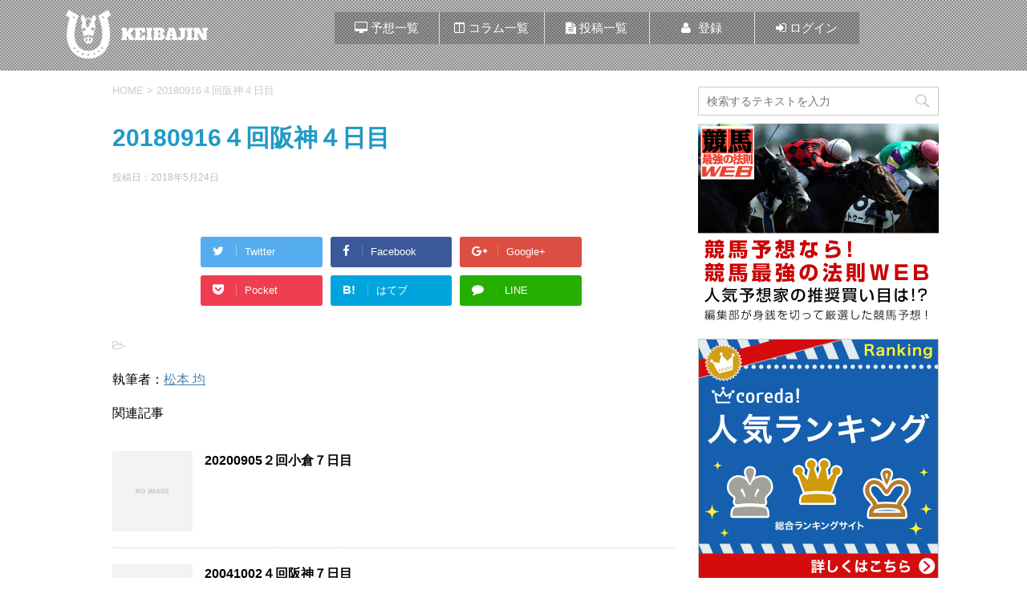

--- FILE ---
content_type: text/html; charset=UTF-8
request_url: https://keibajin.com/keibaschedule/schedule875/
body_size: 10427
content:
<!DOCTYPE html>
<!--[if lt IE 7]>
<html class="ie6" lang="ja"> <![endif]-->
<!--[if IE 7]>
<html class="i7" lang="ja"> <![endif]-->
<!--[if IE 8]>
<html class="ie" lang="ja"> <![endif]-->
<!--[if gt IE 8]><!-->
<html lang="ja">
	<!--<![endif]-->
	<head prefix="og: http://ogp.me/ns# fb: http://ogp.me/ns/fb# article: http://ogp.me/ns/article#">
		<meta charset="UTF-8" >
		<meta name="viewport" content="width=device-width,initial-scale=1.0,user-scalable=yes">
		<meta name="format-detection" content="telephone=no" >
		<meta name="description" content="20180916４回阪神４日目 " />
		<meta name="keywords" content="競馬,競馬予想," />
		<meta name="author" content="masamax.net" />

		
		<link rel="alternate" type="application/rss+xml" title="競馬人 RSS Feed" href="https://keibajin.com/feed/" />
		<link rel="pingback" href="https://keibajin.com/xmlrpc.php" >
		<!--[if lt IE 9]>
		<script src="https://css3-mediaqueries-js.googlecode.com/svn/trunk/css3-mediaqueries.js"></script>
		<script src="https://keibajin.com/wp-content/themes/keibajin/js/html5shiv.js"></script>
		<![endif]-->
				<title>20180916４回阪神４日目 &#8211; 競馬人</title>
<meta name='robots' content='max-image-preview:large' />
<link rel='dns-prefetch' href='//ajax.googleapis.com' />
<script type="text/javascript">
/* <![CDATA[ */
window._wpemojiSettings = {"baseUrl":"https:\/\/s.w.org\/images\/core\/emoji\/14.0.0\/72x72\/","ext":".png","svgUrl":"https:\/\/s.w.org\/images\/core\/emoji\/14.0.0\/svg\/","svgExt":".svg","source":{"concatemoji":"https:\/\/keibajin.com\/wp-includes\/js\/wp-emoji-release.min.js?ver=6.4.7"}};
/*! This file is auto-generated */
!function(i,n){var o,s,e;function c(e){try{var t={supportTests:e,timestamp:(new Date).valueOf()};sessionStorage.setItem(o,JSON.stringify(t))}catch(e){}}function p(e,t,n){e.clearRect(0,0,e.canvas.width,e.canvas.height),e.fillText(t,0,0);var t=new Uint32Array(e.getImageData(0,0,e.canvas.width,e.canvas.height).data),r=(e.clearRect(0,0,e.canvas.width,e.canvas.height),e.fillText(n,0,0),new Uint32Array(e.getImageData(0,0,e.canvas.width,e.canvas.height).data));return t.every(function(e,t){return e===r[t]})}function u(e,t,n){switch(t){case"flag":return n(e,"\ud83c\udff3\ufe0f\u200d\u26a7\ufe0f","\ud83c\udff3\ufe0f\u200b\u26a7\ufe0f")?!1:!n(e,"\ud83c\uddfa\ud83c\uddf3","\ud83c\uddfa\u200b\ud83c\uddf3")&&!n(e,"\ud83c\udff4\udb40\udc67\udb40\udc62\udb40\udc65\udb40\udc6e\udb40\udc67\udb40\udc7f","\ud83c\udff4\u200b\udb40\udc67\u200b\udb40\udc62\u200b\udb40\udc65\u200b\udb40\udc6e\u200b\udb40\udc67\u200b\udb40\udc7f");case"emoji":return!n(e,"\ud83e\udef1\ud83c\udffb\u200d\ud83e\udef2\ud83c\udfff","\ud83e\udef1\ud83c\udffb\u200b\ud83e\udef2\ud83c\udfff")}return!1}function f(e,t,n){var r="undefined"!=typeof WorkerGlobalScope&&self instanceof WorkerGlobalScope?new OffscreenCanvas(300,150):i.createElement("canvas"),a=r.getContext("2d",{willReadFrequently:!0}),o=(a.textBaseline="top",a.font="600 32px Arial",{});return e.forEach(function(e){o[e]=t(a,e,n)}),o}function t(e){var t=i.createElement("script");t.src=e,t.defer=!0,i.head.appendChild(t)}"undefined"!=typeof Promise&&(o="wpEmojiSettingsSupports",s=["flag","emoji"],n.supports={everything:!0,everythingExceptFlag:!0},e=new Promise(function(e){i.addEventListener("DOMContentLoaded",e,{once:!0})}),new Promise(function(t){var n=function(){try{var e=JSON.parse(sessionStorage.getItem(o));if("object"==typeof e&&"number"==typeof e.timestamp&&(new Date).valueOf()<e.timestamp+604800&&"object"==typeof e.supportTests)return e.supportTests}catch(e){}return null}();if(!n){if("undefined"!=typeof Worker&&"undefined"!=typeof OffscreenCanvas&&"undefined"!=typeof URL&&URL.createObjectURL&&"undefined"!=typeof Blob)try{var e="postMessage("+f.toString()+"("+[JSON.stringify(s),u.toString(),p.toString()].join(",")+"));",r=new Blob([e],{type:"text/javascript"}),a=new Worker(URL.createObjectURL(r),{name:"wpTestEmojiSupports"});return void(a.onmessage=function(e){c(n=e.data),a.terminate(),t(n)})}catch(e){}c(n=f(s,u,p))}t(n)}).then(function(e){for(var t in e)n.supports[t]=e[t],n.supports.everything=n.supports.everything&&n.supports[t],"flag"!==t&&(n.supports.everythingExceptFlag=n.supports.everythingExceptFlag&&n.supports[t]);n.supports.everythingExceptFlag=n.supports.everythingExceptFlag&&!n.supports.flag,n.DOMReady=!1,n.readyCallback=function(){n.DOMReady=!0}}).then(function(){return e}).then(function(){var e;n.supports.everything||(n.readyCallback(),(e=n.source||{}).concatemoji?t(e.concatemoji):e.wpemoji&&e.twemoji&&(t(e.twemoji),t(e.wpemoji)))}))}((window,document),window._wpemojiSettings);
/* ]]> */
</script>
<link rel='stylesheet' id='dashicons-css' href='https://keibajin.com/wp-includes/css/dashicons.min.css?ver=6.4.7' type='text/css' media='all' />
<link rel='stylesheet' id='theme-my-login-css' href='https://keibajin.com/wp-content/plugins/theme-my-login/theme-my-login.css?ver=6.4.14' type='text/css' media='all' />
<style id='wp-emoji-styles-inline-css' type='text/css'>

	img.wp-smiley, img.emoji {
		display: inline !important;
		border: none !important;
		box-shadow: none !important;
		height: 1em !important;
		width: 1em !important;
		margin: 0 0.07em !important;
		vertical-align: -0.1em !important;
		background: none !important;
		padding: 0 !important;
	}
</style>
<link rel='stylesheet' id='wp-block-library-css' href='https://keibajin.com/wp-includes/css/dist/block-library/style.min.css?ver=6.4.7' type='text/css' media='all' />
<style id='classic-theme-styles-inline-css' type='text/css'>
/*! This file is auto-generated */
.wp-block-button__link{color:#fff;background-color:#32373c;border-radius:9999px;box-shadow:none;text-decoration:none;padding:calc(.667em + 2px) calc(1.333em + 2px);font-size:1.125em}.wp-block-file__button{background:#32373c;color:#fff;text-decoration:none}
</style>
<style id='global-styles-inline-css' type='text/css'>
body{--wp--preset--color--black: #000000;--wp--preset--color--cyan-bluish-gray: #abb8c3;--wp--preset--color--white: #ffffff;--wp--preset--color--pale-pink: #f78da7;--wp--preset--color--vivid-red: #cf2e2e;--wp--preset--color--luminous-vivid-orange: #ff6900;--wp--preset--color--luminous-vivid-amber: #fcb900;--wp--preset--color--light-green-cyan: #7bdcb5;--wp--preset--color--vivid-green-cyan: #00d084;--wp--preset--color--pale-cyan-blue: #8ed1fc;--wp--preset--color--vivid-cyan-blue: #0693e3;--wp--preset--color--vivid-purple: #9b51e0;--wp--preset--gradient--vivid-cyan-blue-to-vivid-purple: linear-gradient(135deg,rgba(6,147,227,1) 0%,rgb(155,81,224) 100%);--wp--preset--gradient--light-green-cyan-to-vivid-green-cyan: linear-gradient(135deg,rgb(122,220,180) 0%,rgb(0,208,130) 100%);--wp--preset--gradient--luminous-vivid-amber-to-luminous-vivid-orange: linear-gradient(135deg,rgba(252,185,0,1) 0%,rgba(255,105,0,1) 100%);--wp--preset--gradient--luminous-vivid-orange-to-vivid-red: linear-gradient(135deg,rgba(255,105,0,1) 0%,rgb(207,46,46) 100%);--wp--preset--gradient--very-light-gray-to-cyan-bluish-gray: linear-gradient(135deg,rgb(238,238,238) 0%,rgb(169,184,195) 100%);--wp--preset--gradient--cool-to-warm-spectrum: linear-gradient(135deg,rgb(74,234,220) 0%,rgb(151,120,209) 20%,rgb(207,42,186) 40%,rgb(238,44,130) 60%,rgb(251,105,98) 80%,rgb(254,248,76) 100%);--wp--preset--gradient--blush-light-purple: linear-gradient(135deg,rgb(255,206,236) 0%,rgb(152,150,240) 100%);--wp--preset--gradient--blush-bordeaux: linear-gradient(135deg,rgb(254,205,165) 0%,rgb(254,45,45) 50%,rgb(107,0,62) 100%);--wp--preset--gradient--luminous-dusk: linear-gradient(135deg,rgb(255,203,112) 0%,rgb(199,81,192) 50%,rgb(65,88,208) 100%);--wp--preset--gradient--pale-ocean: linear-gradient(135deg,rgb(255,245,203) 0%,rgb(182,227,212) 50%,rgb(51,167,181) 100%);--wp--preset--gradient--electric-grass: linear-gradient(135deg,rgb(202,248,128) 0%,rgb(113,206,126) 100%);--wp--preset--gradient--midnight: linear-gradient(135deg,rgb(2,3,129) 0%,rgb(40,116,252) 100%);--wp--preset--font-size--small: 13px;--wp--preset--font-size--medium: 20px;--wp--preset--font-size--large: 36px;--wp--preset--font-size--x-large: 42px;--wp--preset--spacing--20: 0.44rem;--wp--preset--spacing--30: 0.67rem;--wp--preset--spacing--40: 1rem;--wp--preset--spacing--50: 1.5rem;--wp--preset--spacing--60: 2.25rem;--wp--preset--spacing--70: 3.38rem;--wp--preset--spacing--80: 5.06rem;--wp--preset--shadow--natural: 6px 6px 9px rgba(0, 0, 0, 0.2);--wp--preset--shadow--deep: 12px 12px 50px rgba(0, 0, 0, 0.4);--wp--preset--shadow--sharp: 6px 6px 0px rgba(0, 0, 0, 0.2);--wp--preset--shadow--outlined: 6px 6px 0px -3px rgba(255, 255, 255, 1), 6px 6px rgba(0, 0, 0, 1);--wp--preset--shadow--crisp: 6px 6px 0px rgba(0, 0, 0, 1);}:where(.is-layout-flex){gap: 0.5em;}:where(.is-layout-grid){gap: 0.5em;}body .is-layout-flow > .alignleft{float: left;margin-inline-start: 0;margin-inline-end: 2em;}body .is-layout-flow > .alignright{float: right;margin-inline-start: 2em;margin-inline-end: 0;}body .is-layout-flow > .aligncenter{margin-left: auto !important;margin-right: auto !important;}body .is-layout-constrained > .alignleft{float: left;margin-inline-start: 0;margin-inline-end: 2em;}body .is-layout-constrained > .alignright{float: right;margin-inline-start: 2em;margin-inline-end: 0;}body .is-layout-constrained > .aligncenter{margin-left: auto !important;margin-right: auto !important;}body .is-layout-constrained > :where(:not(.alignleft):not(.alignright):not(.alignfull)){max-width: var(--wp--style--global--content-size);margin-left: auto !important;margin-right: auto !important;}body .is-layout-constrained > .alignwide{max-width: var(--wp--style--global--wide-size);}body .is-layout-flex{display: flex;}body .is-layout-flex{flex-wrap: wrap;align-items: center;}body .is-layout-flex > *{margin: 0;}body .is-layout-grid{display: grid;}body .is-layout-grid > *{margin: 0;}:where(.wp-block-columns.is-layout-flex){gap: 2em;}:where(.wp-block-columns.is-layout-grid){gap: 2em;}:where(.wp-block-post-template.is-layout-flex){gap: 1.25em;}:where(.wp-block-post-template.is-layout-grid){gap: 1.25em;}.has-black-color{color: var(--wp--preset--color--black) !important;}.has-cyan-bluish-gray-color{color: var(--wp--preset--color--cyan-bluish-gray) !important;}.has-white-color{color: var(--wp--preset--color--white) !important;}.has-pale-pink-color{color: var(--wp--preset--color--pale-pink) !important;}.has-vivid-red-color{color: var(--wp--preset--color--vivid-red) !important;}.has-luminous-vivid-orange-color{color: var(--wp--preset--color--luminous-vivid-orange) !important;}.has-luminous-vivid-amber-color{color: var(--wp--preset--color--luminous-vivid-amber) !important;}.has-light-green-cyan-color{color: var(--wp--preset--color--light-green-cyan) !important;}.has-vivid-green-cyan-color{color: var(--wp--preset--color--vivid-green-cyan) !important;}.has-pale-cyan-blue-color{color: var(--wp--preset--color--pale-cyan-blue) !important;}.has-vivid-cyan-blue-color{color: var(--wp--preset--color--vivid-cyan-blue) !important;}.has-vivid-purple-color{color: var(--wp--preset--color--vivid-purple) !important;}.has-black-background-color{background-color: var(--wp--preset--color--black) !important;}.has-cyan-bluish-gray-background-color{background-color: var(--wp--preset--color--cyan-bluish-gray) !important;}.has-white-background-color{background-color: var(--wp--preset--color--white) !important;}.has-pale-pink-background-color{background-color: var(--wp--preset--color--pale-pink) !important;}.has-vivid-red-background-color{background-color: var(--wp--preset--color--vivid-red) !important;}.has-luminous-vivid-orange-background-color{background-color: var(--wp--preset--color--luminous-vivid-orange) !important;}.has-luminous-vivid-amber-background-color{background-color: var(--wp--preset--color--luminous-vivid-amber) !important;}.has-light-green-cyan-background-color{background-color: var(--wp--preset--color--light-green-cyan) !important;}.has-vivid-green-cyan-background-color{background-color: var(--wp--preset--color--vivid-green-cyan) !important;}.has-pale-cyan-blue-background-color{background-color: var(--wp--preset--color--pale-cyan-blue) !important;}.has-vivid-cyan-blue-background-color{background-color: var(--wp--preset--color--vivid-cyan-blue) !important;}.has-vivid-purple-background-color{background-color: var(--wp--preset--color--vivid-purple) !important;}.has-black-border-color{border-color: var(--wp--preset--color--black) !important;}.has-cyan-bluish-gray-border-color{border-color: var(--wp--preset--color--cyan-bluish-gray) !important;}.has-white-border-color{border-color: var(--wp--preset--color--white) !important;}.has-pale-pink-border-color{border-color: var(--wp--preset--color--pale-pink) !important;}.has-vivid-red-border-color{border-color: var(--wp--preset--color--vivid-red) !important;}.has-luminous-vivid-orange-border-color{border-color: var(--wp--preset--color--luminous-vivid-orange) !important;}.has-luminous-vivid-amber-border-color{border-color: var(--wp--preset--color--luminous-vivid-amber) !important;}.has-light-green-cyan-border-color{border-color: var(--wp--preset--color--light-green-cyan) !important;}.has-vivid-green-cyan-border-color{border-color: var(--wp--preset--color--vivid-green-cyan) !important;}.has-pale-cyan-blue-border-color{border-color: var(--wp--preset--color--pale-cyan-blue) !important;}.has-vivid-cyan-blue-border-color{border-color: var(--wp--preset--color--vivid-cyan-blue) !important;}.has-vivid-purple-border-color{border-color: var(--wp--preset--color--vivid-purple) !important;}.has-vivid-cyan-blue-to-vivid-purple-gradient-background{background: var(--wp--preset--gradient--vivid-cyan-blue-to-vivid-purple) !important;}.has-light-green-cyan-to-vivid-green-cyan-gradient-background{background: var(--wp--preset--gradient--light-green-cyan-to-vivid-green-cyan) !important;}.has-luminous-vivid-amber-to-luminous-vivid-orange-gradient-background{background: var(--wp--preset--gradient--luminous-vivid-amber-to-luminous-vivid-orange) !important;}.has-luminous-vivid-orange-to-vivid-red-gradient-background{background: var(--wp--preset--gradient--luminous-vivid-orange-to-vivid-red) !important;}.has-very-light-gray-to-cyan-bluish-gray-gradient-background{background: var(--wp--preset--gradient--very-light-gray-to-cyan-bluish-gray) !important;}.has-cool-to-warm-spectrum-gradient-background{background: var(--wp--preset--gradient--cool-to-warm-spectrum) !important;}.has-blush-light-purple-gradient-background{background: var(--wp--preset--gradient--blush-light-purple) !important;}.has-blush-bordeaux-gradient-background{background: var(--wp--preset--gradient--blush-bordeaux) !important;}.has-luminous-dusk-gradient-background{background: var(--wp--preset--gradient--luminous-dusk) !important;}.has-pale-ocean-gradient-background{background: var(--wp--preset--gradient--pale-ocean) !important;}.has-electric-grass-gradient-background{background: var(--wp--preset--gradient--electric-grass) !important;}.has-midnight-gradient-background{background: var(--wp--preset--gradient--midnight) !important;}.has-small-font-size{font-size: var(--wp--preset--font-size--small) !important;}.has-medium-font-size{font-size: var(--wp--preset--font-size--medium) !important;}.has-large-font-size{font-size: var(--wp--preset--font-size--large) !important;}.has-x-large-font-size{font-size: var(--wp--preset--font-size--x-large) !important;}
.wp-block-navigation a:where(:not(.wp-element-button)){color: inherit;}
:where(.wp-block-post-template.is-layout-flex){gap: 1.25em;}:where(.wp-block-post-template.is-layout-grid){gap: 1.25em;}
:where(.wp-block-columns.is-layout-flex){gap: 2em;}:where(.wp-block-columns.is-layout-grid){gap: 2em;}
.wp-block-pullquote{font-size: 1.5em;line-height: 1.6;}
</style>
<link rel='stylesheet' id='contact-form-7-css' href='https://keibajin.com/wp-content/plugins/contact-form-7/includes/css/styles.css?ver=5.6.4' type='text/css' media='all' />
<link rel='stylesheet' id='font-awesome-four-css' href='https://keibajin.com/wp-content/plugins/font-awesome-4-menus/css/font-awesome.min.css?ver=4.7.0' type='text/css' media='all' />
<link rel='stylesheet' id='widgetopts-styles-css' href='https://keibajin.com/wp-content/plugins/widget-options/assets/css/widget-options.css' type='text/css' media='all' />
<link rel='stylesheet' id='if-menu-site-css-css' href='https://keibajin.com/wp-content/plugins/if-menu/assets/if-menu-site.css?ver=6.4.7' type='text/css' media='all' />
<link rel='stylesheet' id='parent-style-css' href='https://keibajin.com/wp-content/themes/keibajin/style.css?ver=6.4.7' type='text/css' media='all' />
<link rel='stylesheet' id='normalize-css' href='https://keibajin.com/wp-content/themes/keibajin/css/normalize.css?ver=1.5.9' type='text/css' media='all' />
<link rel='stylesheet' id='font-awesome-css' href='https://keibajin.com/wp-content/themes/keibajin/css/fontawesome/css/font-awesome.min.css?ver=4.5.0' type='text/css' media='all' />
<link rel='stylesheet' id='style-css' href='https://keibajin.com/wp-content/themes/keibajin-child/style.css?ver=6.4.7' type='text/css' media='all' />
<style id='akismet-widget-style-inline-css' type='text/css'>

			.a-stats {
				--akismet-color-mid-green: #357b49;
				--akismet-color-white: #fff;
				--akismet-color-light-grey: #f6f7f7;

				max-width: 350px;
				width: auto;
			}

			.a-stats * {
				all: unset;
				box-sizing: border-box;
			}

			.a-stats strong {
				font-weight: 600;
			}

			.a-stats a.a-stats__link,
			.a-stats a.a-stats__link:visited,
			.a-stats a.a-stats__link:active {
				background: var(--akismet-color-mid-green);
				border: none;
				box-shadow: none;
				border-radius: 8px;
				color: var(--akismet-color-white);
				cursor: pointer;
				display: block;
				font-family: -apple-system, BlinkMacSystemFont, 'Segoe UI', 'Roboto', 'Oxygen-Sans', 'Ubuntu', 'Cantarell', 'Helvetica Neue', sans-serif;
				font-weight: 500;
				padding: 12px;
				text-align: center;
				text-decoration: none;
				transition: all 0.2s ease;
			}

			/* Extra specificity to deal with TwentyTwentyOne focus style */
			.widget .a-stats a.a-stats__link:focus {
				background: var(--akismet-color-mid-green);
				color: var(--akismet-color-white);
				text-decoration: none;
			}

			.a-stats a.a-stats__link:hover {
				filter: brightness(110%);
				box-shadow: 0 4px 12px rgba(0, 0, 0, 0.06), 0 0 2px rgba(0, 0, 0, 0.16);
			}

			.a-stats .count {
				color: var(--akismet-color-white);
				display: block;
				font-size: 1.5em;
				line-height: 1.4;
				padding: 0 13px;
				white-space: nowrap;
			}
		
</style>
<script type="text/javascript" src="//ajax.googleapis.com/ajax/libs/jquery/1.11.3/jquery.min.js?ver=1.11.3" id="jquery-js"></script>
<script type="text/javascript" src="https://keibajin.com/wp-content/plugins/theme-my-login/modules/themed-profiles/themed-profiles.js?ver=6.4.7" id="tml-themed-profiles-js"></script>
<link rel="https://api.w.org/" href="https://keibajin.com/wp-json/" /><link rel="canonical" href="https://keibajin.com/keibaschedule/schedule875/" />
<link rel='shortlink' href='https://keibajin.com/?p=875' />
<link rel="alternate" type="application/json+oembed" href="https://keibajin.com/wp-json/oembed/1.0/embed?url=https%3A%2F%2Fkeibajin.com%2Fkeibaschedule%2Fschedule875%2F" />
<link rel="alternate" type="text/xml+oembed" href="https://keibajin.com/wp-json/oembed/1.0/embed?url=https%3A%2F%2Fkeibajin.com%2Fkeibaschedule%2Fschedule875%2F&#038;format=xml" />
<!-- Favicon Rotator -->
<link rel="shortcut icon" href="https://keibajin.com/wp-content/uploads/2018/05/logo-icon2.png" />
<link rel="apple-touch-icon-precomposed" href="https://keibajin.com/wp-content/uploads/2018/05/logo-icon2.png" />
<!-- End Favicon Rotator -->
<style type="text/css" id="custom-background-css">
body.custom-background { background-color: #ffffff; }
</style>
	<style type="text/css">
body{display:none;}
</style>
<script>
  $(function(){
    $('body').fadeIn(0);
  });
</script>
<script type="text/javascript" src="https://keibajin.com/js/jquery.matchHeight.js"></script>
<script>
  $(function(){
    $('.js-matchHeight').matchHeight();
  });
</script>
<script>
$(function() {
    $(document).on('click', '.toggleopen', function (event) {

        $(this).next().slideToggle();

	if($(this).hasClass('op')){
		$(this).removeClass('op');
	}else{
		$(this).addClass('op');
	}

    });
});
</script>
<script src="/js/ScrollTrigger.min.js"></script>
<script>
document.addEventListener('DOMContentLoaded', function(){
var trigger = new ScrollTrigger({
	centerVertical: true,
	once: true,
});
});
</script>
<link rel="stylesheet" href="/js/fakeLoader.css">
<script src="/js/fakeLoader.min.js"></script>
<script>
	$(document).ready(function(){
		$(".fakeloader").fakeLoader({
		timeToHide:1200,
		zIndex:10000,
		bgColor:"#1f9ac6",
		spinner:"spinner3"
		});
	});
</script>
<script src="/js/jquery.mixitup.js"></script>
<script>
$(function(){
 $('#masacontainer').mixItUp();
});
</script>
<script type="text/javascript">
$(function() {
   // $("#filterdl dd").click(function() {
    $(document).on('click', '#filterdl dd', function () {
        $("#filterdl dd").removeClass('select');
        $(this).addClass('select');
	//$.fn.matchHeight._update('.js-matchHeight'); // 高さ揃えの更新
    });
});
</script>
<script src="/js/jquery.frix.min.js"></script>
<script>
$(document).ready( function() { $(".st-aside").frix(); });
</script>
	</head>
	<body data-rsssl=1 class="keibaschedule-template-default single single-keibaschedule postid-875 custom-background metaslider-plugin" >
	<div class="fakeloader"></div>
			<div id="st-ami">
			
				<div id="wrapper">
				<div id="wrapper-in">
					<header>

					
						<div id="headbox-bg">

							<div class="clearfix" id="headbox">
								<nav id="s-navi" class="pcnone">
	<dl class="acordion">
		<dt class="trigger">
			<p><span class="op"><i class="fa fa-bars"></i></span></p>
		</dt>

		<dd class="acordion_tree">
						<div class="menu-kihon-container"><ul id="menu-kihon" class="menu"><li id="menu-item-9058" class="menu-item menu-item-type-post_type menu-item-object-page menu-item-9058"><a href="https://keibajin.com/yosou_ichiran/"><i class="fa fa-desktop"></i><span class="fontawesome-text"> 予想一覧</span></a></li>
<li id="menu-item-6606" class="menu-item menu-item-type-post_type menu-item-object-page menu-item-6606"><a href="https://keibajin.com/column_ichiran/"><i class="fa fa-columns"></i><span class="fontawesome-text"> コラム一覧</span></a></li>
<li id="menu-item-6607" class="menu-item menu-item-type-post_type menu-item-object-page menu-item-6607"><a href="https://keibajin.com/post_ichiran/"><i class="fa fa-file-text"></i><span class="fontawesome-text"> 投稿一覧</span></a></li>
<li id="menu-item-6631" class="menu-item menu-item-type-post_type menu-item-object-page menu-item-6631"><a href="https://keibajin.com/register/"><i class="fa fa-user"></i><span class="fontawesome-text"> 登録</span></a></li>
<li id="menu-item-6629" class="menu-item menu-item-type-post_type menu-item-object-page menu-item-6629"><a href="https://keibajin.com/login/"><i class="fa fa-sign-in"></i><span class="fontawesome-text"> ログイン</span></a></li>
</ul></div>			<div class="clear"></div>

		</dd>
	</dl>
</nav>
									<div id="header-l">
									<!-- ロゴ又はブログ名 -->
																		<p class="sitename">
										<a href="https://keibajin.com/">
										<img src="https://keibajin.com/wp-content/uploads/2018/05/logo2.png" width="200" class="" alt="masamax" />
										<span class="ff-shh"></span>
										</a>
									</p>
									
									<!-- ロゴ又はブログ名ここまで -->
									<!-- キャプション --><!--
																			<p class="descr">
											至高の競馬予想サイト										</p>
									-->
									</div><!-- /#header-l -->
									<div id="header-m">
												<div id="st-menubox">
			<div id="st-menuwide">
				<nav class="smanone clearfix"><ul id="menu-kihon-1" class="menu"><li class="menu-item menu-item-type-post_type menu-item-object-page menu-item-9058"><a href="https://keibajin.com/yosou_ichiran/"><i class="fa fa-desktop"></i><span class="fontawesome-text"> 予想一覧</span></a></li>
<li class="menu-item menu-item-type-post_type menu-item-object-page menu-item-6606"><a href="https://keibajin.com/column_ichiran/"><i class="fa fa-columns"></i><span class="fontawesome-text"> コラム一覧</span></a></li>
<li class="menu-item menu-item-type-post_type menu-item-object-page menu-item-6607"><a href="https://keibajin.com/post_ichiran/"><i class="fa fa-file-text"></i><span class="fontawesome-text"> 投稿一覧</span></a></li>
<li class="menu-item menu-item-type-post_type menu-item-object-page menu-item-6631"><a href="https://keibajin.com/register/"><i class="fa fa-user"></i><span class="fontawesome-text"> 登録</span></a></li>
<li class="menu-item menu-item-type-post_type menu-item-object-page menu-item-6629"><a href="https://keibajin.com/login/"><i class="fa fa-sign-in"></i><span class="fontawesome-text"> ログイン</span></a></li>
</ul></nav>			</div>
		</div>
										</div>
							</div><!-- /#headbox-bg -->

						</div><!-- /#headbox clearfix -->

						<div id="gazou-wide">
							
							
						</div>
						<!-- /gazou -->
<style type="text/css">
@media print, screen and (min-width: 960px){
#headbox-bg{
position:relative;
background: url(https://keibajin.com/wp-content/themes/keibajin-child/image/special-photo-bg.png);
}
}
</style>

<link rel="stylesheet" href="/js/dist/lity.min.css">
<script src="/js/dist/lity.min.js"></script>

					</header>
					<div id="content-w">
<div id="content" class="clearfix flex-box-960">
	<div id="contentInner">

		<div class="st-main-wide">

			<!-- ぱんくず -->
			<section id="breadcrumb">
			<ol itemscope itemtype="http://schema.org/BreadcrumbList">
					 <li itemprop="itemListElement" itemscope
      itemtype="http://schema.org/ListItem"><a href="https://keibajin.com" itemprop="item"><span itemprop="name">HOME</span></a> > <meta itemprop="position" content="1" /></li>
				
				
					 <li itemprop="itemListElement" itemscope
      itemtype="http://schema.org/ListItem"><span itemprop="name">20180916４回阪神４日目</span></li>
			</ol>
			</section>
			<!--/ ぱんくず -->

			<div id="post-875" class="st-post post-875 keibaschedule type-keibaschedule status-publish hentry">
				<article>
					<!--ループ開始 -->
										
										<p class="st-catgroup">
										</p>
									

					<h1 class="entry-title">20180916４回阪神４日目</h1>

					<div class="blogbox">
						<p><span class="kdate">
															投稿日：<time class="updated" datetime="2018-05-24T20:56:45+0900">2018年5月24日</time>
													</span></p>
					</div>

					<div class="mainbox">
							<div class="entry-content">
															</div>
						<div class="adbox">

				
	
							
	</div>
		
							
					</div><!-- .mainboxここまで -->
	
							<div class="sns">
	<ul class="clearfix">
		<!--ツイートボタン-->
		<li class="twitter"> 
		<a onclick="window.open('//twitter.com/intent/tweet?url=https%3A%2F%2Fkeibajin.com%2Fkeibaschedule%2Fschedule875%2F&text=20180916%EF%BC%94%E5%9B%9E%E9%98%AA%E7%A5%9E%EF%BC%94%E6%97%A5%E7%9B%AE&tw_p=tweetbutton', '', 'width=500,height=450'); return false;"><i class="fa fa-twitter"></i><span class="snstext " >Twitter</span></a>
		</li>

		<!--Facebookボタン-->      
		<li class="facebook">
		<a href="//www.facebook.com/sharer.php?src=bm&u=https%3A%2F%2Fkeibajin.com%2Fkeibaschedule%2Fschedule875%2F&t=20180916%EF%BC%94%E5%9B%9E%E9%98%AA%E7%A5%9E%EF%BC%94%E6%97%A5%E7%9B%AE" target="_blank"><i class="fa fa-facebook"></i><span class="snstext " >Facebook</span>
		</a>
		</li>

		<!--Google+1ボタン-->
		<li class="googleplus">
		<a href="https://plus.google.com/share?url=https%3A%2F%2Fkeibajin.com%2Fkeibaschedule%2Fschedule875%2F" target="_blank"><i class="fa fa-google-plus"></i><span class="snstext " >Google+</span></a>
		</li>

		<!--ポケットボタン-->      
		<li class="pocket">
		<a onclick="window.open('//getpocket.com/edit?url=https%3A%2F%2Fkeibajin.com%2Fkeibaschedule%2Fschedule875%2F&title=20180916%EF%BC%94%E5%9B%9E%E9%98%AA%E7%A5%9E%EF%BC%94%E6%97%A5%E7%9B%AE', '', 'width=500,height=350'); return false;"><i class="fa fa-get-pocket"></i><span class="snstext " >Pocket</span></a></li>

		<!--はてブボタン-->  
		<li class="hatebu">       
			<a href="//b.hatena.ne.jp/entry/https://keibajin.com/keibaschedule/schedule875/" class="hatena-bookmark-button" data-hatena-bookmark-layout="simple" title="20180916４回阪神４日目"><span style="font-weight:bold" class="fa-hatena">B!</span><span class="snstext " >はてブ</span>
			</a><script type="text/javascript" src="//b.st-hatena.com/js/bookmark_button.js" charset="utf-8" async="async"></script>

		</li>

		<!--LINEボタン-->   
		<li class="line">
		<a href="//line.me/R/msg/text/?20180916%EF%BC%94%E5%9B%9E%E9%98%AA%E7%A5%9E%EF%BC%94%E6%97%A5%E7%9B%AE%0Ahttps%3A%2F%2Fkeibajin.com%2Fkeibaschedule%2Fschedule875%2F" target="_blank"><i class="fa fa-comment" aria-hidden="true"></i><span class="snstext" >LINE</span></a>
		</li>     
	</ul>

	</div> 

						<p class="tagst">
							<i class="fa fa-folder-open-o" aria-hidden="true"></i>-<br/>
													</p>

					<p>執筆者：<a href="https://keibajin.com/author/masamax/" title="松本 均 の投稿" rel="author">松本 均</a></p>


										<!--ループ終了-->
			</article>

					<div class="st-aside">

						
						<!--関連記事-->
						<p class="point"><span class="point-in">関連記事</span></p>
<div class="kanren">
							<dl class="clearfix">
				<dt><a href="https://keibajin.com/keibaschedule/schedule12834/">
													<img src="https://keibajin.com/wp-content/themes/keibajin/images/no-img.png" alt="no image" title="no image" width="100" height="100" />
											</a></dt>
				<dd>
					<p class="kanren-t"><a href="https://keibajin.com/keibaschedule/schedule12834/">
							20200905２回小倉７日目						</a></p>

					<div class="smanone2">
											</div>
				</dd>
			</dl>
					<dl class="clearfix">
				<dt><a href="https://keibajin.com/keibaschedule/schedule4634/">
													<img src="https://keibajin.com/wp-content/themes/keibajin/images/no-img.png" alt="no image" title="no image" width="100" height="100" />
											</a></dt>
				<dd>
					<p class="kanren-t"><a href="https://keibajin.com/keibaschedule/schedule4634/">
							20041002４回阪神７日目						</a></p>

					<div class="smanone2">
											</div>
				</dd>
			</dl>
					<dl class="clearfix">
				<dt><a href="https://keibajin.com/keibaschedule/schedule3327/">
													<img src="https://keibajin.com/wp-content/themes/keibajin/images/no-img.png" alt="no image" title="no image" width="100" height="100" />
											</a></dt>
				<dd>
					<p class="kanren-t"><a href="https://keibajin.com/keibaschedule/schedule3327/">
							20080329３回中山１日目						</a></p>

					<div class="smanone2">
											</div>
				</dd>
			</dl>
					<dl class="clearfix">
				<dt><a href="https://keibajin.com/keibaschedule/schedule16288/">
													<img src="https://keibajin.com/wp-content/themes/keibajin/images/no-img.png" alt="no image" title="no image" width="100" height="100" />
											</a></dt>
				<dd>
					<p class="kanren-t"><a href="https://keibajin.com/keibaschedule/schedule16288/">
							20211127５回東京７日目						</a></p>

					<div class="smanone2">
											</div>
				</dd>
			</dl>
					<dl class="clearfix">
				<dt><a href="https://keibajin.com/keibaschedule/schedule687/">
													<img src="https://keibajin.com/wp-content/themes/keibajin/images/no-img.png" alt="no image" title="no image" width="100" height="100" />
											</a></dt>
				<dd>
					<p class="kanren-t"><a href="https://keibajin.com/keibaschedule/schedule687/">
							20180127２回京都１日目						</a></p>

					<div class="smanone2">
											</div>
				</dd>
			</dl>
				</div>
						<!--ページナビ-->
						<div class="p-navi clearfix">
							<dl>
																	<dt>PREV</dt>
									<dd>
										<a href="https://keibajin.com/keibaschedule/schedule863/">20180901２回小倉11日目</a>
									</dd>
																									<dt>NEXT</dt>
									<dd>
										<a href="https://keibajin.com/keibaschedule/schedule920/">20181111５回京都４日目</a>
									</dd>
															</dl>
						</div>
					</div><!-- /st-aside -->

			</div>
			<!--/post-->

		</div><!-- /st-main -->
	</div>
	<!-- /#contentInner -->
	<div id="side">
	<div class="st-aside">

		
		
					<div id="mybox">
				<div class="widget ad"><div id="search">
	<form method="get" id="searchform" action="https://keibajin.com/">
		<label class="hidden" for="s">
					</label>
		<input type="text" placeholder="検索するテキストを入力" value="" name="s" id="s" />
		<input type="image" src="https://keibajin.com/wp-content/themes/keibajin/images/search.png" alt="検索" id="searchsubmit" />
	</form>
</div>
<!-- /stinger --> </div><div class="widget_text widget ad"><div class="textwidget custom-html-widget"><a href="https://px.a8.net/svt/ejp?a8mat=35UQJO+IGKE2+47AY+601S1" rel="nofollow noopener" target="_blank">
<img border="0" width="300" height="250" alt="" src="https://www20.a8.net/svt/bgt?aid=191230692031&wid=006&eno=01&mid=s00000019609001008000&mc=1"></a><br /><br />
<a href="https://px.a8.net/svt/ejp?a8mat=35UQJO+J1ZZU+1JS2+6DJW1" rel="nofollow noopener" target="_blank">
<img src="https://www28.a8.net/svt/bgt?aid=191230692032&amp;wid=006&amp;eno=01&amp;mid=s00000007229001071000&amp;mc=1" alt="" width="300" height="250" border="0" /></a><br /><br />
<a href="https://px.a8.net/svt/ejp?a8mat=35UQJO+HV4SA+4DL2+60OXD" rel="nofollow noopener" target="_blank">
<img border="0" width="300" height="250" alt="" src="https://www23.a8.net/svt/bgt?aid=191230692030&wid=006&eno=01&mid=s00000020423001011000&mc=1"></a><br /><br />
<a href="https://px.a8.net/svt/ejp?a8mat=35UQJO+JNFLM+2UEY+6BMG1" rel="nofollow noopener" target="_blank">
<img border="0" width="336" height="280" alt="" src="https://www29.a8.net/svt/bgt?aid=191230692033&wid=006&eno=01&mid=s00000013273001062000&mc=1"></a><br /><br /></div></div><div class="widget_text widget ad"><p class="menu_underh2">人気コラムランキング</p><div class="textwidget custom-html-widget"><ul class="column-ranking"><li><a href="https://keibajin.com/column/column10109/"><span class="ranking">1</span><img src="https://keibajin.com/wp-content/uploads/2019/12/analyzing-100x100.jpg">アナライジングホース　第５章　人気馬はなぜ買われるのか？</a></li><li><a href="https://keibajin.com/column/column6605/"><span class="ranking">2</span><img src="https://keibajin.com/wp-content/uploads/2019/12/analyzing-100x100.jpg">アナライジングホース　第１章　こんな馬券の買い方は絶対ダメです!!</a></li><li><a href="https://keibajin.com/column/column7518/"><span class="ranking">3</span><img src="https://keibajin.com/wp-content/uploads/2019/12/analyzing-100x100.jpg">アナライジングホース　第３章　本命馬と穴馬ではどちらの方が得か？</a></li><li><a href="https://keibajin.com/column/column10186/"><span class="ranking">4</span><img src="https://keibajin.com/wp-content/uploads/2019/12/analyzing-100x100.jpg">アナライジングホース　第８章　騎手別信頼度</a></li><li><a href="https://keibajin.com/column/column10183/"><span class="ranking">5</span><img src="https://keibajin.com/wp-content/uploads/2019/12/analyzing-100x100.jpg">アナライジングホース　第７章　人気馬が着外になるのはこんな時</a></li><li><a href="https://keibajin.com/column/column6615/"><span class="ranking">6</span><img src="https://keibajin.com/wp-content/uploads/2019/12/analyzing-100x100.jpg">アナライジングホース　第２章　競馬市場は効率的ではない！</a></li><li><a href="https://keibajin.com/column/column10171/"><span class="ranking">7</span><img src="https://keibajin.com/wp-content/uploads/2019/12/analyzing-100x100.jpg">アナライジングホース　第６章　人気馬は買う価値がない？！</a></li><li><a href="https://keibajin.com/column/column8690/"><span class="ranking">8</span><img src="https://keibajin.com/wp-content/uploads/2019/12/analyzing-100x100.jpg">アナライジングホース　第４章　間違った馬券術</a></li><li><a href="https://keibajin.com/column/column6601/"><span class="ranking">9</span><img src="https://keibajin.com/wp-content/uploads/2019/12/analyzing-100x100.jpg">アナライジングホース　はじめに</a></li></ul></div></div>			</div>
				<!-- 追尾広告エリア -->
		<div id="scrollad">
					</div>
		<!-- 追尾広告エリアここまで -->
	</div>
</div>
<!-- /#side -->
</div>
<!--/#content -->
</div><!-- /contentw -->
<footer>

<section id="company_area">
<article class="bg_bl">
<img src="https://keibajin.com/wp-content/uploads/2018/05/logo2.png" class="aligncenter" alt="keibajin" />
</article>
</section>
<div id="footer">
<div id="footer-in">
<div class="footermenubox clearfix "><ul id="menu-%e3%83%95%e3%83%83%e3%82%bf%e3%83%bc" class="footermenust"><li id="menu-item-6719" class="menu-item menu-item-type-post_type menu-item-object-page menu-item-6719"><a href="https://keibajin.com/company/">会社</a></li>
<li id="menu-item-6718" class="menu-item menu-item-type-post_type menu-item-object-page menu-item-6718"><a href="https://keibajin.com/kiyaku/">規約</a></li>
<li id="menu-item-7132" class="menu-item menu-item-type-post_type menu-item-object-page menu-item-7132"><a href="https://keibajin.com/privacy-policy/">プライバシーポリシー</a></li>
<li id="menu-item-377" class="menu-item menu-item-type-post_type menu-item-object-page menu-item-377"><a href="https://keibajin.com/mail/">お問合せ</a></li>
<li id="menu-item-5969" class="menu-item menu-item-type-post_type menu-item-object-page menu-item-5969"><a href="https://keibajin.com/register/">登録</a></li>
<li id="menu-item-5971" class="menu-item menu-item-type-post_type menu-item-object-page menu-item-5971"><a href="https://keibajin.com/login/">ログイン</a></li>
</ul></div>	<div class="footer-wbox clearfix">

		<div class="footer-c">
			<!-- フッターのメインコンテンツ -->
			<p class="footerlogo">
			<!-- ロゴ又はブログ名 -->
									<a href="https://keibajin.com/">
									競馬人									</a>
							</p>

			<p>
				<a href="https://keibajin.com/">至高の競馬予想サイト</a>
			</p>
		</div>
	</div>

<div class="footer-sns-box flex-center">
<a ><i class="fa fa-twitter-square" aria-hidden="true"></i></a>
<a ><i class="fa fa-facebook-square" aria-hidden="true"></i></a>
<a ><i class="fa fa-instagram" aria-hidden="true"></i></a>
</div>

	<p class="copy">Copyright&copy;
		競馬人		,
		2025		All Rights Reserved.</p>

</div>
</div>
</footer>
</div>
<!-- /#wrapperin -->
</div>
<!-- /#wrapper -->
</div><!-- /#st-ami -->
<!-- ページトップへ戻る -->
	<div id="page-top"><a href="#wrapper" class="fa fa-angle-up"></a></div>
<!-- ページトップへ戻る　終わり -->
<script type="text/javascript" src="https://keibajin.com/wp-includes/js/comment-reply.min.js?ver=6.4.7" id="comment-reply-js" async="async" data-wp-strategy="async"></script>
<script type="text/javascript" src="https://keibajin.com/wp-content/plugins/contact-form-7/includes/swv/js/index.js?ver=5.6.4" id="swv-js"></script>
<script type="text/javascript" id="contact-form-7-js-extra">
/* <![CDATA[ */
var wpcf7 = {"api":{"root":"https:\/\/keibajin.com\/wp-json\/","namespace":"contact-form-7\/v1"}};
/* ]]> */
</script>
<script type="text/javascript" src="https://keibajin.com/wp-content/plugins/contact-form-7/includes/js/index.js?ver=5.6.4" id="contact-form-7-js"></script>
<script type="text/javascript" src="https://keibajin.com/wp-content/themes/keibajin/js/base.js?ver=6.4.7" id="base-js"></script>
</body>
</html>


--- FILE ---
content_type: text/css
request_url: https://keibajin.com/wp-content/themes/keibajin-child/style.css?ver=6.4.7
body_size: 12583
content:
/*
Theme Name: keibajin Child
Template: keibajin
Version: 20180523
*/
@import url('https://fonts.googleapis.com/css?family=Dancing+Script|Shrikhand');
body{
word-break:break-all;
}
#content #side .st-aside .menu_underh2 ,
#content #side .st-aside h2{
padding:5px;
font-size:18px;
line-height:34px;
background: #1f9ac6;
color: #fff;
text-align:center;
border-radius:6px;
}
#content #side .st-aside .btn-primary.bookmark_clip{
width:100%;
box-sizing:border-box;
}
#side .st-aside ul{
padding-left:8px;
}
#side .st-aside ul li a{
font-size:16px;
line-height:30px;
text-decoration:none;
}
.tml{
margin:auto;
}
textarea{
box-shadow: 0 2px 2px rgba(1,1,1,0.7);
border: 1px solid #aaa;
}
.ff-dancing{
text-align:center;
font-size:200%;
line-height:170%;
color:#bfd6e0;
font-family: 'Dancing Script', cursive;
}
.ff-shh{
font-family: 'Shrikhand', cursive;
}
table tr th,table tr td,.post table tr th,.post table tr td,
.post table tr td p,table tr td p,
.post table tr td input,table tr td textarea{
font-size:16px;
line-height:20px;
}
.post table.k-calender,table.k-calender{
table-layout:auto;
}
.post table.k-calender tr th,.post table.k-calender tr td,table.k-calender tr th,table.k-calender tr td{
min-width:20%;
font-size:85%;
vertical-align:middle;
}
table.single-calender{
border:1px solid #aaa;
}
table.single-calender tr th,table.single-calender tr td{
font-size:90%;
}
.result_box table.race_result tr th,
.post table.k-calender tr th,table.k-calender tr th,
table.single-calender tr th{
background:#666;
color:#fff;
}
.post table tr td,table tr td{
text-align:center;
}
.post table.form-table tr td{
text-align:left;
}

a:hover{
color:orange;
}
a{
outline: none;
}
.post{
padding-bottom:0;
}
p{
margin-bottom:12px;
line-height:22px;
}
#result,#result2,.result_box{
box-sizing:border-box;
width:100%;
background:#fff;
padding:10px 2%;
margin-bottom:25px;
overflow:hidden;
overflow-y:auto;
}
.result_box{
padding:0 2%;
}
.single h1.entry-title,h1.entry-title{
color: #1f9ac6;
}
table.resultYen{
width:49.5%;
table-layout:fixed;
}
table.resultYen tr th{
width:20%;
}
table.k-calender tr th.bg-blue,
table.k-calender tr td:nth-child(1),
#result2 table.resultYen tr th,
#result table.resultYen tr th{
background: #1f9ac6;
color:#fff;
}
table.k-calender tr td:nth-child(1) a{
color:#fff;
}
#result table,#result2 table,table.race_result{
border:1px solid #aaa;
margin-top:15px;
float:left;
}
.scroll-auto {
    overflow-x: auto;
    max-height: 100%;
    max-width: 100%;
    z-index: 9999;
}
table.race_order_result{
border:1px solid #aaa;
margin-top:2px;
margin-bottom:0;
width:100%;
table-layout:fixed;
}
.result_box table.race_order_result tr th{
background:#666;
color:#fff;
cursor:pointer;
}
table.race_order_result tr th,
table.race_order_result tr td{
vertical-align:middle;
font-size:87%;
}
table.result tr td.fi,
table.race_order_result tr td.fi{
background:#cc4422;
color:#fff;
}
table.result tr td.se,
table.race_order_result tr td.se{
background:#559922;
color:#fff;
}
table.result tr td.thi,
table.race_order_result tr td.thi{
background:#556699;
color:#fff;
}
table.race_order_result tr td.txL{
white-space:nowrap;
}
table.race_order_result tr th.w25{
white-space:nowrap;
width:25px;
}
table.race_result tr td:nth-child(2),table.race_result tr th:nth-child(2),
table.race_result.result tr td:nth-child(3),table.race_result.result tr th:nth-child(3),
table.race_order_result tr td:nth-child(3),table.race_order_result tr th:nth-child(3){
position:sticky;
left:calc(-2% - 2px);
}
table.race_result tr td:nth-child(3),table.race_result tr th:nth-child(3),
table.race_result.result tr td:nth-child(4),table.race_result.result tr th:nth-child(4),
table.race_order_result tr td:nth-child(4),table.race_order_result tr th:nth-child(4){
position:sticky;
left:70px;
}
table.race_result.result tr td:nth-child(4),table.race_result.result tr th:nth-child(4),
table.race_result tr td:nth-child(3),table.race_result tr th:nth-child(3){
left:65px
}

table.race_order_result:not(.td-b-r) tr th:nth-child(4){
width:20%;
}
table.race_order_result.td-b-r tr th:nth-child(4){
width:auto;
}
table.race_order_result tr td:nth-child(-n+3){
border-right:1px solid #aaa;
}
table.race_order_result.td-b-r tr td{
border-right:1px solid #aaa;
}
table.race_order_result tr th,table.race_order_result tr td{
padding:4px 6px;
background:#fff;
}
table.race_order_result tr td .scdItem{
display:block;
white-space:nowrap;
padding:0 15px;
}
table.race_result,table.k-calender{
width:100%;
}
#result table tr th,#result table tr td,#result2 table tr th,#result2 table tr td,table.race_result tr th,table.race_result tr td{
padding:6px 10px;
background:#fff;
}
table.yosou_table{
table-layout:fixed;
border:1px solid #999;
}
table.yosou_table tr th,table.yosou_table tr td{
padding:6px 10px;
background:#fff;
}
table.race_result tr th,table.race_result tr td{
padding:6px 4px;
}
table.race_result tr th{
cursor:pointer;
}
table.race_result tr td.yosou-td{
border-left:1px solid #999;
vertical-align:middle;
cursor:pointer;
}
#result table tr td,#result2 table tr td{
text-align:right;
}
table.race_result tr td:nth-child(-n+2){
text-align:center;
}
/*
table.race_result tr td{
white-space:nowrap;
}
*/
.post h3{
margin:10px 0;
padding: 5px 15px;
}
.post ul li{
padding-bottom:0;
}
.post ul {
    list-style-type: none;
/*
    padding-top: 10px;
    padding-right: 15px;
    padding-bottom: 10px;
    padding-left: 15px;*/
    padding:10px 0;
    margin-bottom: 10px;
}
.post ul.usage_flow{
display:block;
clear:both;
overflow:hidden;
margin-bottom:10px;
}
.post ul.usage_flow li{
display:block;
clear:both;
overflow:hidden;
margin-bottom:15px;
}
.post ul.usage_flow li img{
/*
float:left;
margin-right:15px;
max-width:45%;
z-index:1;
*/
width:100%;
}
.post ul.usage_flow li p a{
color:orange;
}
.post ul.usage_flow p.text{

}
.post ul.usage_flow li .frame{
position:relative;
display:block;
float:left;
margin-right:15px;
max-width:45%;
overflow:hidden;
z-index:2;
transition-duration: .8s;
}
.post ul.usage_flow li .frame:hover{
}
.post ul.usage_flow li .frame img{
transition-duration: .8s;
transform: scale(1);
z-index:0;
}
.post ul.usage_flow li .frame:hover img{
transform: scale(1.1);
}
.post ul.usage_flow li .frame figure{
position:absolute;
top:0;
left:0;
margin:0;
width:100%;
height:100%;
box-sizing:border-box;
background:rgba(50,50,50,0.5);
transition-duration: .3s;
color:#fff;
z-index:1;
opacity:0;
filter: blur(0);
}
.post ul.usage_flow li .frame:hover figure{
opacity:1;
filter: blur(0);
}
.post ul.usage_flow li .frame figure p{
position:absolute;
font-size:200%;
transform: scale(1);
filter: blur(0);
top: 50%;
left: 50%;
-ms-transform: translate(-50%,-50%);
-webkit-transform : translate(-50%,-50%);
transform : translate(-50%,-50%);
}
/*
.bg_bubbly{
position:absolute;
top:0;
left:0;
width:100%;
height:100%;
}
*/
.step.mgr10{
margin-right:10px;
}
.disno,.btn.disno{
display:none;
}
#s-navi dd.acordion_tree{
position:absolute;
top:60px;
left:0;
background:rgba(50,50,50,0.8);
}
#s-navi dd.acordion_tree a{
text-decoration:none;
color:#fff;
}
#s-navi dd.acordion_tree .menu{
margin-left:2px;
}
#wrapper-in{
position:relative;
}
header .sitename{
padding-top:7px;
}
header h1.sitename{
margin:0;
}
#headbox-bg{
/*position:fixed;*/
width:100%;
/*background:rgba(255,255,255,0.8);*/
background:none;
z-index:999;
}
.ufo-img{
display:none;
position:absolute;
top:120px;
left:-200px;
transform: rotate(5deg);
  -ms-transform: rotate(5deg);
  -moz-transform: rotate(5deg);
  -webkit-transform: rotate(5deg);
  -o-transform: rotate(5deg);
-webkit-animation: animeX 7s linear ;
animation: animeX 7s linear ;
}
.ufo-img.vol2{
display:none;
position:absolute;
top:120px;
right:-200px;
transform: rotate(-5deg);
  -ms-transform: rotate(-5deg);
  -moz-transform: rotate(-5deg);
  -webkit-transform: rotate(-5deg);
  -o-transform: rotate(-5deg);
-webkit-animation: animeX2 7s linear ;
animation: animeX2 7s linear ;
}
.ufo-img img{
max-width:65px;
-webkit-animation: animeY 1s linear infinite;
animation: animeY 1s linear infinite;
}
@keyframes animeY {
0% {
    transform: rotateY(-0deg);
}
100% {
    transform: rotateY(360deg);
}
}
@keyframes animeX {
0% {
    transform: translateX(-200px);
}
100% {
    transform: translateX(2760px);
}
}
@keyframes animeX2 {
0% {
    transform: translateX(2760px);
}
100% {
    transform: translateX(-200px);
}
}
.hanten{
transform: rotateY(180deg);
  -ms-transform: rotateY(180deg);
  -moz-transform: rotateY(180deg);
  -webkit-transform: rotateY(180deg);
  -o-transform: rotateY(180deg);
}
.wing{
display:none;
position:absolute;
top:120px;
left:-200px;
-webkit-animation: animeX 7s linear ;
animation: animeX 7s linear ;
}
.wing.type2{
display:none;
position:absolute;
top:120px;
right:-200px;
-webkit-animation: animeX2 7s linear ;
animation: animeX2 7s linear ;
}
.wing img{
max-width:65px;
}
#footer{
background:#0f0f0f;
background: url(image/special-photo-bg.png);
color:#fff;
}
#footer a{
color:#fff;
}
#footer a:hover,#footer .footermenust a:hover{
color:orange;
}
#footer .footermenust a{
color:#fff;
}
.fixed {
    position: fixed;
    top: 0;
    left: 0;
    width: 100%;
}
h2{
background:none;
border:none;
}
.home h2{
font-size:200%;
text-align:center;
color:#1f9ac6;
font-weight:bold;
}
.icon_b{
display:inline-block;
width:75px;
height:59px;
background:url(icon/star_blue.png) no-repeat;
}
.setsumei_p{
font-size:16px;
}
.center_p{
text-align:center;
}
form input[type="submit"]{
padding:6px 10px;
border-radius:4px;
background: #0168b3;
color:#fff;
border:none;
box-shadow:1px 1px 1px #666;
display:block;
margin:auto;
}
form input[type="submit"].mg0{
margin:0;
}
form input[type="submit"]:hover{
opacity:0.8;
}
#page-top{
background:rgba(100,100,100,0.6);
}
#page-top a{
background:none;
opacity:0.9;
}
section#works-area p{
color:#fff;
}
select {
  /* styling */
  background-color: white;
  border: thin solid #999;
  border-radius: 5px;
  display: inline-block;
  font: inherit;
  line-height: 1.3em;
  padding: 0.5em 3em 0.5em 1em;
  /* reset */
  margin: 0;      
  -webkit-box-sizing: border-box;
  -moz-box-sizing: border-box;
  box-sizing: border-box;
  -webkit-appearance: none;
  -moz-appearance: none;
}
select{
width:auto;
  background-image:
    linear-gradient(45deg, transparent 50%, gray 50%),
    linear-gradient(135deg, gray 50%, transparent 50%),
    linear-gradient(to right, #ccc, #ccc);
  background-position:
    calc(100% - 20px) calc(1em + 2px),
    calc(100% - 15px) calc(1em + 2px),
    calc(100% - 2.5em) 0.5em;
  background-size:
    5px 5px,
    5px 5px,
    1px 1.5em;
  background-repeat: no-repeat;
  cursor:pointer;
}
select[name="year"],select.wid-auto{
width:auto;
overflow-x:hidden;
}
select.stype{
min-width:170px;
}
select.mgr10{
margin-right:10px;
}
.post ul.monthly{
display: flex;
flex-wrap:wrap;
justify-content: flex-start;
align-items: flex-start;
}
.post ul.monthly li{
display: inline-block;
margin: 2px 6px 2px 0;
padding:4px 16px;
text-align: center;
text-decoration: none;
transition: 0.3s ease;
border-radius: 3px;
cursor: pointer;
color: #fff;
background: #1f9ac6;
}
.post ul.monthly li[data-month="10"],
.post ul.monthly li[data-month="11"],
.post ul.monthly li[data-month="12"]
{
padding:4px 11px;
}
.post ul.monthly li[data-month="this"],
.post ul.monthly li[data-month="before"]
{
padding:4px 13px;
}

.post ul.monthly li.select{
background:orange;
}
.post ul.race-ul,ul.race-ul{
margin-left:3%;
display: flex;
flex-wrap:wrap;
justify-content: flex-start;
align-items: flex-start;
}
.post ul.race-ul li,ul.race-ul li{
display: inline-block;
margin: 2px 6px 4px 0;
padding:4px 12px;
padding:2px 0;
text-align: center;
text-decoration: none;
transition: 0.3s ease;
border-radius: 3px;
cursor: pointer;
color: #fff;
background: #527322;
}
.post ul.race-ul li.select,
ul.race-ul li.select {
    background: orange;
}
.post ul.race-ul li:last-child,ul.race-ul li:last-child{
margin-right:0;
}
.post ul.race-ul li a,ul.race-ul li a{
width:100%;
padding:4px 12px;
color:#fff;
text-decoration:none;
}
.post ul.race-ul li.num2 a,ul.race-ul li.num2 a{
padding:4px 7px;
}
.post ul.point-box,ul.point-box{
display: flex;
flex-wrap:nowrap;
justify-content: space-between;
align-items: flex-start;
}
.post ul.ul-tw li,.post ul.ul-tw li a{
color:#fff;
}
#filterdl{
display: flex;
flex-wrap:wrap;
justify-content: flex-start;
align-items: flex-start;
}
#filterdl dt{
padding:3px 6px;
}
#filterdl dd{
display:inline-block;
padding:6px 8px;
cursor:pointer;
z-index:999;
}
.ul-products{
display: flex;
flex-wrap:wrap;
justify-content: flex-start;
align-items: flex-start;
}
.ul-products li{
display:none;
position:relative;
width:20%;
overflow:hidden;
z-index:1;
}
.ul-products li .frm{
overflow:hidden;
z-index:1;
}
.ul-products li figure{
margin:0;
position:absolute;
top:0;
left:0;
width:100%;
padding:5px 3px;
text-align:center;
box-sizing:border-box;
background:rgba(50,50,50,0.5);
}
.ul-products li a,.ul-products li p{
text-align:center;
color:#fff;
}
.ul-products li img{
transition-duration:.4s;
width:100%;
}
.ul-products li img:hover{
transform:scale(1.1);
}
.post ul.point-box li{
color:#fff;
width:31%;
overflow:hidden;
}
.post ul.point-box li h3{
color:orange;
text-align:center;
}
.post ul.point-box li img{
width:100%;
}
.top_usage_contents,.top_projects_contents,.top_cat_contents{
display: flex;
flex-wrap:wrap;
justify-content: space-between;
align-items: flex-start;
}
.top_projects_contents li{
box-shadow:0 2px 2px #aaa;
overflow:hidden;
border-radius:5px;
}
.projects_text,.projects_text p,.date-box,.date-box p,.sub-info-box{
font-size:90%;
line-height:18px;
}
.projects_text p.fee{
font-size:98%;
line-height:22px;
}
.projects_text p,.date-box p{
margin-bottom:0;
}
.projects_text h3{
font-size:105%;
line-height:100%;
margin: 4px 0;
padding: 2px 2px 4px 4px;
}
.date-box{
text-align:center;
}
.cover_frame{
position:relative;
overflow:hidden;
}
.cover_frame figure{
position:absolute;
top:0;
left:0;
margin:0;
width:100%;
height:100%;
padding-top:50%;
font-size:180%;
font-weight:bold;
box-sizing:border-box;
text-align:center;
background:rgba(50,50,50,0.6);
color:red;
}
.cat-title{
padding:5px 6px;
background:#0168b3;
color:#fff;
text-align:center;
overflow:hidden;
white-space: nowrap;
}
.project-img-area{
position:relative;
overflow:hidden;
}
.pia-icon-t{
position:absolute;
top:0;
left:0;
}
.pia-icon-b{
position:absolute;
bottom:0;
right:0;
}
.pia-icon-t span,.pia-icon-b span{
font-size:85%;
background:#0168b3;
color:#fff;
padding:1px 5px;
margin:0;
float:left;
}
.pia-icon-t span.new{
background:rgba(242, 207, 1,0.8);
}
.pia-icon-t span.attention{
background:rgba(0, 165, 231,0.8);
}
.pia-icon-t span.open{
background:rgba(160, 194, 56,0.8);
}
.pia-icon-t span.discount{
background:rgba(203, 83, 147,0.8);
}
.sub-info-box{
padding:10px;
}
.sub-info-box .btn{
box-sizing:border-box;
width:100%;
padding:5px 3px;
}
.sub-info-box .btn:hover{
box-shadow:none;
margin:2px auto;
}
.color_w{
color:#fff;
}
.top_usage_contents li,.top_projects_contents li,.top_cat_contents li{
width:24%;
overflow:hidden;
margin-bottom:15px;
}
.top_usage_contents li{
width:32%;
border-radius:5px;
background:#fff;
padding:10px;
box-sizing: border-box;
overflow:hidden;
}
.post .top_usage_contents li,.post .top_usage_contents li:last-child{
padding-bottom:10px;
}
/*20171026*/
.top_usage_contents li p{
color:#fff;
text-shadow:1px 1px 1px #333;
}
.padtb10{
padding:10px 0;
}
.padtb15{
padding:15px 0;
}
.top_usage_contents li{
box-shadow: 0 3px 3px rgba(0,0,0,0.4);
}
.top_usage_contents li:nth-child(1){
/*background:#2ba0fa;
background:#0168b3;*/
background:rgba(1,104,179,0.6);
}
.top_usage_contents li:nth-child(2){
/*background:#8e48e0;
background:#6d1782;*/
background:rgba(109,23,130,0.6);
}
.top_usage_contents li:nth-child(3){
/*background:#ffbf3c;
background:#00904a;*/
background:rgba(0,144,74,0.6);
}
.top_usage_contents li .tuc_img{
position:relative;;
width:100%;
max-height:180px;
overflow:hidden;
margin-bottom:12px;
}
.top_usage_contents li .tuc_img img{
width:100%;
}
.top_usage_contents li figure{
position:absolute;
top:0;
left:0;
width:100%;
height:100%;
background:rgba(50,50,50,0.6);
box-sizing: border-box;
margin:0;
}
.top_usage_contents li figure h3{
padding-top:15%;
text-align:center;
border:0;
color:#fff;
}
.top_cat_contents li{
position:relative;
overflow:hidden;
height:auto;
z-index:1;
transition-duration:.4s;
}
.top_cat_contents li figure.cat_text{
position:absolute;
top:0;
left:0;
background:rgba(50,50,50,0.4);
color:#fff;
width:100%;
height:100%;
box-sizing: border-box;
margin:0;
padding-top:40%;
text-align:center;
font-weight:bold;
font-size:150%;
transition-duration:.4s;
}
.top_cat_contents li figure.cat_text:hover{
background:rgba(50,50,50,0.7);
}
.top_projects_contents li img,.top_cat_contents li img{
transition-duration:.4s;
width:100%;
}
.top_cat_contents li img{
vertical-align:top;
z-index:0;
}
.top_cat_contents li:hover img{
transform:scale(1.1);
}
.top_projects_contents li .projects_text{
padding:10px 8px;
}
.top_projects_contents li a,.top_cat_contents li a{
text-decoration:none;
}
/*dispaly:flex*/
.flex-center{
display: -webkit-box;
display: -webkit-flex;
display: flex;
flex-wrap:wrap;
-webkit-justify-content: center;
justify-content: center;
-webkit-align-items: flex-start;
align-items: flex-start;
}
.flex-start-nowrap{
display: -webkit-box;
display: -webkit-flex;
display:flex;
flex-wrap:nowrap;
justify-content: flex-start;
align-items: flex-start;
}
.flex-between{
display: -webkit-box;
display: -webkit-flex;
display:flex;
flex-wrap:nowrap;
justify-content: space-between;
align-items: flex-start;
}
.sf-flex{
margin-top:15px;
padding:2px 0;
}
.sf-flex input,.sf-flex label{
width:24%;
}
a.btn-large ,.btn-large{
    padding: 12px 40px;
}
a.btn-primary ,.btn-primary,#comments input[type="submit"]{
color: #fff;
background: #1f9ac6;
border:2px solid transparent;
transition-duration:.3s;
}
a.btn.btn-primary:hover{
color: #1f9ac6;
background: #fff;
border:2px solid #1f9ac6;
}
.btn-primary.bookmark_clip.on,.btn-primary.bookmark_clip:hover{
    background: orange;
}
a.btn-primary.non{
background: #cecece;
}
.btn-primary.bookmark_clip.off{
background: #cecece;
}
p.race-data{
font-size:90%;
}
.top_btn_area{
display:block;
width:100%;
margin:auto;
box-sizing:border-box;
text-align:center;
overflow:hidden;
}
a.btn ,.btn{
display:inline-block;
margin:2px auto 2px;
text-align:center;
text-decoration:none;
transition: 0.3s ease;
border-radius:3px;
cursor:pointer;
}
a.btn:nth-child(2){
margin-left:10px;
}
.btn2{
display:inline-block;
margin:0 auto;
padding:2px 5px;
text-align:center;
text-decoration:none;
transition: 0.3s ease;
border-radius:3px;
cursor:pointer;
background: #cecece;
}
.footer-sns-box .fa {
font-size: 24px;
margin: 1px 3px;
transition: 0.3s ease;
}
a:hover .fa-twitter-square{
color:#00aced;
}
a:hover .fa-facebook-square{
color:#305097;
}
a:hover .fa-instagram{
color:#3f729b;
}
.catch-icon{
color:#fff;
display:inline-block;
margin:0 6px 3px 0;
padding:3px 10px 1px 10px;
text-align:center;
text-decoration:none;
transition: 0.3s ease;
border-radius:3px;
background: orange;
}
.catch-icon.bg-red{
background:red;
}
.agent-icon{
color:red;
display:inline-block;
margin:0 6px 3px 0;
padding:1px 10px 0px 10px;
text-align:center;
text-decoration:none;
transition: 0.3s ease;
border:2px solid red;
border-radius:3px;
}
a.btn:hover ,.btn:hover{
opacity:0.9;
/*
margin:1px auto 3px;
margin:0 auto 4px;
box-shadow: 0 10px 10px rgba(0,0,0,0.4);
*/
}
.btn2:hover{
color:#fff;
opacity:0.9;
}
.btn-y{
transition: 0.3s ease;
}
.btn-y:hover{
opacity:0.9;
/*box-shadow: 0 10px 10px rgba(0,0,0,0.4);*/
}
.top_interview_area{
display: flex;
flex-wrap:wrap;
justify-content: space-between;
align-items: flex-start;
}
.top_interview_area li{
width:49%;
background:#fff;
border-radius:5px;
overflow:hidden;
box-sizing: border-box;
padding:5px 10px;
margin-bottom:15px;
}
section{
padding:20px 2%;
margin-bottom:0;
}
section h2{
margin-bottom:25px;
}
section#top-about,section#column,section#news{
background:#f4f4f4;
}
section#top-about{
background:#fff;
}
section#recruit,section#products{
position:relative;
color:#fff;
background:linear-gradient(to bottom, #34ab00, #527322);
/*overflow:hidden;*/
}
section#recruit .recruit-box,section#products .products-box{
/*
position:absolute;
top:0;
left:0;
*/
position:relative;
overflow:hidden;
z-index:1;
}
#sineCanvas{
position:absolute;
bottom:0;
left:0;
}
.wave {
  opacity: .4;
  position: absolute;
  bottom: 20%;
  left: 0;
  background: #0af;
  width: 100%;
  height: 50vh;
  margin-left: -250px;
  margin-top: -250px;
  transform-origin: 50% 48%;
  border-radius: 43%;
  animation: drift 3000ms infinite linear;
}

.wave.-three {
  animation: drift 5000ms infinite linear;
}

.wave.-two {
  animation: drift 7000ms infinite linear;
  opacity: .1;
  background: yellow;
}
.z100{
position: absolute;
top:0;
left:0;
width: 100%;
height:100%;
z-index:100;
}
@keyframes drift {
  from { transform: rotate(0deg); }
  from { transform: rotate(360deg); }
}
.holder,
    .first,
    .second,
    .third {
      height: 100%;
      width: 100%;

    }
.first,
    .second,
    .third {
position: absolute;
top:0;
left:0;
    }
    .second,
    .third {
      opacity: 0;
    }
    .holder {
      height: 100vh;
      position: relative;
      z-index: 1;
    }
    .first {
      animation: first 10s infinite;
      background: linear-gradient(#5ff8ca, #60e08c);
      z-index: 10;
    }
      @keyframes first {
        0% {opacity: 1.0;}
        10% {opacity: 0.8;}
        20% {opacity: 0.6;}
        30% {opacity: 0.4;}
        40% {opacity: 0.2;}
        50% {opacity: 0.1;}
        60% {opacity: 0.2;}
        70% {opacity: 0.4;}
        80% {opacity: 0.6;}
        90% {opacity: 0.8;}
        100% {opacity: 1.0;}
      }

    .second {
      animation: second 10s infinite; animation-delay: 2s;
      background: linear-gradient(#19eaa6, #00a1f0);
      z-index: 20;
    }
      @keyframes second {
        0% {opacity: 0;}
        10% {opacity: 0.2;}
        20% {opacity: 0.4;}
        30% {opacity: 0.6;}
        40% {opacity: 0.8;}
        50% {opacity: 1.0;}
        60% {opacity: 0.8;}
        70% {opacity: 0.6;}
        80% {opacity: 0.4;}
        90% {opacity: 0.2;}
        100% {opacity: 0;}
      }

    .third {
      animation: third 10s infinite;
      animation-delay: 8s;
      background: linear-gradient(#aab7f8, #ff75c6);
      z-index: 30;
    }
      @keyframes third {
        0% {opacity: 0;}
        10% {opacity: 0.2;}
        20% {opacity: 0.4;}
        30% {opacity: 0.6;}
        40% {opacity: 0.8;}
        50% {opacity: 1.0;}
        60% {opacity: 0.8;}
        70% {opacity: 0.6;}
        80% {opacity: 0.4;}
        90% {opacity: 0.2;}
        100% {opacity: 0;}
      }
.canvas-box{
width:100%;
height:100%;
position:absolute;
top:0;
left:0;
z-index:0;
}
section#recruit h3,section#products h3{
color:#fff;
border:none;
}
section#works-area,section#member-area{
background:url(image/turf.jpg);
}
.entry-content section#map-area{
padding:0;
}
section#recruit h2,section#works-area h2,section#products h2,section#member-area h2{
color:#fff;
}
/*mypage 20171024*/
nav.mypage-nav {
width: 98%;
background: #565a5c;
display: block;
clear: both;
z-index:99;
padding:1px 1%;
}
nav.mypage-nav ul {
max-width: 1060px;
display: block;
margin: auto;
list-style:none;
}
nav.mypage-nav ul li{
padding:2px 2px;
margin-right:5px;
width:auto;
display:inline-block;
}
nav.mypage-nav ul li .fa{
color:#fff;
cursor:pointer;
}
.info-nav{
position:absolute;
top:0;
right:0;
padding:7px;
background:#fff;
box-shadow:0 2px 2px #999;
width:auto;
max-width:260px;
}
.info-nav p{
border-bottom:1px dotted #888;
}
.info-nav ul{
list-style:none;
font-size:90%;
}
nav.mypage-nav ul li:last-child{
margin-right:0;
}
nav.mypage-nav ul li a{
text-decoration:none;
color:#fff;
transition-duration:.4s;
}
nav.mypage-nav ul li a:hover{
color:orange;
}
nav.mypage-nav ul li.current_page_item a{
color:red;
}
nav.mypage-nav ul li a i{
}
/*tabs*/
ul.menu_tabs, .post ul.menu_tabs,ul.menu_tabs2, .post ul.menu_tabs2 {
    width: 100%;
    list-style: none;
    display: flex;
    justify-content: space-between;
    align-items: flex-start;
    flex-wrap: nowrap;
    margin: 0;
    margin-bottom: 20px;
    padding: 10px 15px 0 15px;
    padding: 10px 0 0 0;
box-sizing: border-box;
}
ul.menu_tabs li.select, .post ul.menu_tabs li.select,ul.menu_tabs2 li.select, .post ul.menu_tabs2 li.select {
    color: #fff;
    background-image: linear-gradient(#80aad2, #5971a1, #282961);
}
ul.menu_tabs li, .post ul.menu_tabs li,ul.menu_tabs2 li, .post ul.menu_tabs2 li {
    color: #fff;
    padding: 10px 5px;
    margin-bottom: 2px;
    text-align: center;
    background: linear-gradient(#63b201, #408701);
    background: linear-gradient(#ccc, #999);
    width: 50%;
    border-radius: 5px 5px 0 0;
    cursor:pointer;
    font-size:130%;
}
.post ul.tabs_content {
    list-style-type: none;;
    padding: 0;
    margin-bottom: 0;
}
.post ul.tabs_content2 {
}
ul.tabs_content > li,ul.tabs_content2 > li {
display:none;
}
ul.tabs_content2 > li,ul.tabs_content2 > li:last-child {
padding:10px;
}
ul.tabs_content > li.select,ul.tabs_content2 > li.select {
display:block;
background:rgba(255,255,255,0.6);
}
/*footer addr*/
footer{
background:url(image/footer.jpg);
background-position:0 40%;
}
section#company_area{
padding:0;
background-size:100% auto;
overflow:hidden;
margin:0;
}
article.bg_bl {
background:rgba(50,50,50,0.6);
background: url(image/special-photo-bg.png);
    padding: 40px 0;
    color: #fff;
    width: 100%;
    height: 100%;
}
article.bg_bl p{
text-align:center;
}
article.bg_bl p a{
color:#fff;
text-decoration:none;
}
.footer_logo{
font-size:200%;
}
.telno {
    font-family: 'Playfair Display SC', "ヒラギノ明朝 ProN W3", "Hiragino Mincho ProN", "游明朝", YuMincho, "HG明朝E","ＭＳ Ｐ明朝","ＭＳ 明朝", "メイリオ", Meiryo, "Times New Roman", serif;
    font-weight: 400;
    font-size: 180%;
}
#st-headerbox figure p,header p.sitename a,.post .interviewQ h3,.post .interviewA h3{
    font-family: 'Playfair Display SC', "ヒラギノ明朝 ProN W3", "Hiragino Mincho ProN", "游明朝", YuMincho, "HG明朝E","ＭＳ Ｐ明朝","ＭＳ 明朝", "メイリオ", Meiryo, "Times New Roman", serif;
}
.post p .point-in, .catname {
    border-radius: 3px;
    background: linear-gradient(#63b201, #408701);
    color: #fff;
    text-shadow: 1px 1px 1px #999;
    box-shadow: 1px 1px 1px #aaa;
}
.catname {
border-radius: 3px;
background: linear-gradient(orange, #febd69);
color: #fff;
text-shadow: 1px 1px 1px #999;
box-shadow: 1px 1px 1px #aaa;
}
.entry-date{
padding-left:15px;
}
.post .top_news_contents{
overflow:hidden;
clear:both;
}
.post .top_news_contents li{
overflow:hidden;
margin-bottom:15px;
}
.top_news_contents dl {
  width:100%;
  display:block;
  clear:both;
}
.top_news_contents dt {
  display:block;
  float:left;
  clear:left;
  width:25%;
}
.top_news_contents dt a img{
display:block;
margin:auto;
max-width:95%;
}
.post dd h3{
margin-top:0;
}
.top_news_contents dd {
box-sizing:border-box;
padding:0 2%;
  display:block;
  float:left;
  width:75%;
}
/*table 20171025*/
.post table.profile_table,table.kihon_table,table{
box-shadow: 0 2px 2px rgba(1,1,1,0.7);
/*border-radius:2px;
border-collapse: separate;
overflow: hidden;*/
}
.post table.profile_table,table.kihon_table{
border:2px solid #999;
width:100%;
}
.post table.profile_table tr:nth-child(1),table.kihon_table tr:nth-child(1){
border-bottom:2px solid #999;
}
.post table.profile_table tr th,.post table.profile_table tr td,table.kihon_table tr th,table.kihon_table tr td{
text-align:left;
border:none;
padding:16px 2% 16px 2%;
}
table.kihon_table tr th,table.kihon_table tr td{
padding:10px 1% 10px 1%;
}
table.kihon_table tr th{
background:rgba(240,240,240,1);
text-align:center;
width:fit-content;
}
table.kihon_table.prof-table tr th{
background:#666;
color:#fff;
}
#result table.kihon_table.yosou-table{
margin-bottom:20px;
}
#result table.kihon_table.yosou-table tr th{
background: #1f9ac6;
color:#fff;
}
#result table.kihon_table.yosou-table tr td{
text-align:center;
cursor:pointer;
}
table.kihon_table tr th{
border:1px solid #fff;
}
table.kihon_table tr td{
text-align:center;
border:1px solid #ccc;
}
table.kihon_table tr td.td-left{
text-align:left;
}
.post table.profile_table tr th{
width:25%;
}
.post table.profile_table tr th.top_th{
background:rgba(240,240,240,1);
}
.post table.profile_table tr{
border:1px solid #ccc;
}
.post table.profile_table input.wid40{
width:40%;
margin-right:2%;
}
.post table.profile_table select{
width:40%;
margin-right:2%;
}
.post table.profile_table span{
margin-right:2%;
padding:5px 0;
}
/*projects*/
.label_mg{
display:inline-block;
margin:7px 0;
}
.mgb3{
margin-bottom:3px;
}
.mgb5{
margin-bottom:5px;
}
.mgb10{
margin-bottom:10px;
}
.mgb15{
margin-bottom:15px;
}
.mgb20{
margin-bottom:20px;
}
.mgb25{
margin-bottom:25px;
}
.mgb30{
margin-bottom:30px;
}
.mgb35{
margin-bottom:35px;
}
.mgb40{
margin-bottom:40px;
}
.mgt10{
margin-top:10px;
}
.mgt15{
margin-top:15px;
}
.mgt20{
margin-top:20px;
}
.mgt25{
margin-top:25px;
}
.mgt30{
margin-top:30px;
}
.mgt35{
margin-top:35px;
}
.mgt40{
margin-top:40px;
}
.projects-table,.post .projects-table{
width:100%;
margin-bottom:25px;
table-layout:fixed;
border:2px solid #cbcbcb;
}
.projects-table tr th,.projects-table tr td{
/*padding:12px 2%;*/
padding:10px 1%;
border:1px solid #fff;
}
.projects-table tr th{
background:#cbcbcb;
}
.projects-table tr td{
border-bottom:1px solid #cbcbcb;
}
h2 {
    color: #1a1a1a;
    margin: 10px 0;
    padding-top: 10px;
    padding-right: 10px;
    padding-bottom: 10px;
    padding-left: 0;
font-weight:normal;
}
/*search*/
.search-form{
overflow:hidden;
display:block;
margin-bottom:30px;
}
.post ul.search-ul{
padding:0;
}
.post ul.search-ul li{
display:inline-block;
width:100%;
clear:both;
margin-bottom:15px;
border:1px solid rgba(100,100,100,0.8);
box-shadow: 0 3px 3px rgba(0,0,0,0.4);
}
.post ul.search-ul li .left-area img{
max-width:150px;
}
.post ul.search-ul li .left-area{
background:#fff;
float:left;
}
.post ul.search-ul li .right-area{
display:block;
padding:5px 8px;
overflow:hidden;
}
.post ul.search-ul li{
transition-duration:.3s;
}
.post ul.search-ul li a{
text-decoration:none;
color:#333;
}
.post ul.search-ul li a:hover{
color:#333;
}
.post ul.search-ul li:hover{
background:#ffc;
}
.post ul.search-ul li .right-area p{
margin:0;
}
.kdate.sub-data{
float:right;
}
.post ul.search-ul li h3{
border:none;
margin:0;
}
.post ul.search-ul li table.list-table{
background:#efefef;
margin:0;
border:none;
}
.post ul.search-ul li table.list-table.tlfix{
table-layout:fixed;
}
.post ul.search-ul li table.list-table tr th,
.post ul.search-ul li table.list-table tr td{
text-align:center;
border:none;
}
/*paging*/
.pagination .current {
    padding: 6px 12px 5px;
}
.pagination span, .pagination a {
    display: block;
    padding: 6px 12px 5px;
}
/*sort*/
.sort-label{
display:inline-block;
padding:3px 8px;
margin-left:5px;
margin-bottom:3px;
background:#999;
color:#fff;
cursor:pointer;
border-radius:2px;
}
.sort-label.checked{
background:orange;
}
#mail{
width:900px;
padding:10px 1%;
}
#filer{
padding:10px 1%;
}
#contract{
max-width:900px;
}
form.single_mail{
width:98%;
}
form.single_mail2{
width:98%;
}
/*20171106*/
ul.normal-ul,.post ul.normal-ul{
margin:10px 0;
}
ul.normal-ul li,.post ul.normal-ul li{
list-style-type: disc;
list-style-position:inside;
}
/*projects_insert*/
ul.nagare_ul{
display: flex;
flex-wrap:wrap;
justify-content: space-between;
align-items: flex-start;
padding:10px 0;
margin-bottom:15px;
}
ul.nagare_ul li,ul.nagare_ul li:last-child{
width:22%;
padding: 8px 1%;
margin-bottom:3px;
background: #999;
color: #fff;
text-align:center;
border-radius: 2px;
cursor:pointer;
}
ul.nagare_ul li.select{
background: #0F84E3;
}
.projects-table label{
display: flex;
flex-wrap:nowrap;
justify-content: space-between;
align-items: center; /* 縦方向中央揃え */
white-space: nowrap;
}
.projects-table label.fs{
display: flex;
flex-wrap:nowrap;
justify-content: flex-start;
align-items: center; /* 縦方向中央揃え */
white-space: nowrap;
}
/**/
.post table.no-border{
table-layout:fixed;
}
.post table.no-border tr th,.post table.no-border tr td{
text-align:center;
border:none;
padding:15px 2%;
}
.post table.no-border tr td p{
line-height:200%;
margin:10px 0 10px;
}
.step{
display: inline-block;
margin: 2px auto 10px;
padding:3px 6px;
text-align: center;
border-radius: 10px;
background:#0f84e3;
color:#fff;
box-shadow:1px 1px 1px #999;
}
.circle_box{
display: inline-block;
vertical-align:middle;
width:100%;
max-width:130px;
border-radius:50%;
/*background: rgba(109,23,130,0.6);*/
background:orange;
color:#fff;
padding:15px;
text-shadow:1px 1px 1px #333;
box-shadow:1px 1px 1px #999;
}
.arrow_b{
margin-top:10px;
font-weight:bold;
font-size:200%;
color:orange;
vertical-align:bottom;
}
.red_c{
color:red;
}
.toggleopen{
cursor:pointer;
}
.faq_box .fa{
margin-right:6px;
vertical-align:bottom;
font-size:200%;
color:orange;
}
.faq_box .ans{
font-weight:bold;
font-size:120%;
color:#fff;
background:blue;
padding:0 5px;
border-radius:50%;
margin-right:6px;
}
/*header-form inner*/
.header-form-inner{
position:relative;
display:block;
margin:0 auto;
margin-bottom:20px;
max-width:350px;
background:rgba(255,255,255,0.8);
border-radius:0 0 10px 10px;
overflow:hidden;
box-shadow:0 2px 2px #999;
}
.top-login-ul,.top-change-ul{
display:block;
overflow:hidden;
clear:both;
list-style:none;
}
.top-login-ul li{
width:50%;
padding:8px 4px;
text-align:center;
box-sizing:border-box;
float:left;
cursor:pointer;
font-weight:bold;
border-top:5px solid transparent;/*#0168b3;*/
background:rgba(245,245,245,0.6);
transition: 0.3s ease;
/*
display:flex;
flex-wrap:nowrap;
justify-content: space-between;
align-items: flex-start;
*/
}
.top-login-ul li:first-child{
border-bottom:1px solid #cacaca;
border-right:1px solid #cacaca;
}
.top-login-ul li:last-child{
border-bottom:1px solid #cacaca;
}
.top-login-ul li.select{
border-bottom:1px solid transparent;
border-top:5px solid #0168b3;
background:rgba(255,255,255,0.1);
}
.top-login-ul li:hover{
border-top:5px solid #0168b3;
}
.top-change-ul{
margin-top:20px;
padding:20px;
}
.top-change-ul li{
display:none;
}
.top-change-ul li.select{
display:block;
}
.top-change-ul li p{
margin-bottom:0;
}
.top-change-ul li input{
margin-bottom:10px;
clear:both;
}
.top-change-ul li input[type="submit"]{
box-sizing:border-box;
width:100%;
}
.top-change-ul li input[type="checkbox"]{
margin-top:15px;
margin-bottom:20px;
}
/*20180217*/
.head_search_link p{
background:#0168b3;
border:1px solid #0168b3;
border-radius:5px;
color:#fff;
padding:5px 10px;
margin-left:6px;
margin-right:6px;
display:inline-block;
transition: 0.3s ease;
margin-bottom:2px;
}
.head_search_link a{
text-decoration:none;
}
.head_search_link p:hover{
background:#ffffff;
color:#0168b3;
}
.head_search_link{
padding:0 10px;
display: flex;
flex-wrap:nowrap;
justify-content: center;
align-items: flex-start;
}
.cl-blue{
color:#0F84E3;
}
.fw-bd{
font-weight:bold;
}
.mobile-login{
position:fixed;
bottom:0;
left:0;
width:100%;
overflow:hidden;
z-index:9999;
}
.mobile-login ul{
display:flex;
flex-wrap:nowrap;
justify-content: space-between;
align-items: flex-start;
}
.mobile-login ul li{
list-style:none;
box-sizing:border-box;
width:50%;
padding:10px 3px;
background:#053998;
text-align:center;
}
.mobile-login ul li:last-child{
background:#37a7ce;
background:#569EEF;
}
.mobile-login ul li a{
color:#fff;
font-weight:bold;
text-decoration:none;
text-align:center;
}
.mobile-login ul li:last-child a{
}
.tml-action-links {
    display: inline-block;
    list-style: none;
    margin: 0.5em auto;
    padding: 0;
    text-align: center;
}
.tml-action-links li {
    border: none;
    border-right: 1px solid rgba(0, 0, 0, 0.1);
    float: left;
    line-height: 1;
    list-style: none;
    margin: 0 0.5em 0 0;
    padding: 0 0.5em 0 0;
}
.tml-action-links a {
    border: none;
    display: block;
    padding: 0;
    text-decoration: none;
}
.tml-action-links li:last-child {
    border-right: none;
    margin-right: 0;
    padding-right: 0;
}
#kiyaku1,#kiyaku2{
width:95.5%;
padding:10px 2%;
max-width:980px;
border:1px solid #0F84E3;
}
.register_cover{
position:relative;
overflow:hidden;
z-index:1;
}
.post .register_cover table{
margin-bottom:0;
}
.register_cover figure{
position:absolute;
top:0;
left:0;
width:100%;
height:100%;
background:rgba(50,50,50,0.5);
margin:0;
padding:0;
}
label.register-label{
display:inline-block;
min-width:32%;
margin-bottom:10px;
}
hr.no-border{
width:100%;
border:none;
clear:both;
display:block;
}
#comments{
padding:10px 0;
}
.invisible {
	transition: opacity 0.5s ease;
	opacity: 0.0;
}
.visible {
	transition: opacity 0.5s ease;
	opacity: 1.0;
}
/**
 * Animations
 */

.fromTopIn
{
	transition: transform 1.0s ease, opacity 1.0s ease;
	
	transform: translate(0,0);
	opacity: 1.0;
}

.fromTopOut
{
	transition: transform 1.0s ease, opacity 1.0s ease;
	
	transform: translate(0,-10px);
	opacity: 0.0;
}

.fromBottomIn
{
	transition: transform 1.0s ease, opacity 1.0s ease;
	
	transform: translate(0,0);
	opacity: 1.0;
}

.fromBottomOut
{
	transition: transform 1.0s ease, opacity 1.0s ease;
	
	transform: translate(0,10px);
	opacity: 0.0;
}

.fromLeftIn
{
	transition: transform 1.0s ease, opacity 1.0s ease;
	
	transform: translate(0,0);
	opacity: 1.0;
}

.fromLeftOut
{
	transition: transform 1.0s ease, opacity 1.0s ease;
	
	transform: translate(-10px,0);
	opacity: 0.0;
}

.fromRightIn
{
	transition: transform 1.0s ease, opacity 1.0s ease;
	
	transform: translate(0,0);
	opacity: 1.0;
}

.fromRightOut
{
	transition: transform 1.0s ease, opacity 1.0s ease;
	
	transform: translate(10px, 0);
	opacity: 0.0;
}

.scaleUpIn
{
	transition: transform 1.0s ease, opacity 1.0s ease;
	
	transform: scale(1.0,1.0);
	opacity: 1.0;
}

.scaleUpOut
{
	transition: transform 1.0s ease, opacity 1.0s ease;
	
	transform: scale(1.3,1.3);
	opacity: 0.0;
}

.scaleDownIn
{
	transition: transform 1.0s ease, opacity 1.0s ease;
	
	transform: scale(1.0,1.0);
	opacity: 1.0;
}

.scaleDownOut
{
	transition: transform 1.0s ease, opacity 1.0s ease;
	
	transform: scale(0.7,0.7);
	opacity: 0.0;
}
#st-ami .metaslider{
position:absolute;
top:0;
left:0;
width:100%;
z-index:-1;
}
.home #st-ami .top-cv-img{
position:absolute;
top:0;
left:0;
width:100%;
z-index:0;
background:url(image/special-photo-bg.png);
height:100%;
}
#st-header img.head-logo{
max-width:250px;
margin:0 auto;
display:block;
}
ul.top_work_contents{
display:block;
width:100%;
overflow:hidden;
margin-bottom:20px;
}
ul.top_work_contents li{
display:block;
width:100%;
margin:0;
color:#fff;
overflow:hidden;
}
ul.top_work_contents li img{
width:100%;
}
ul.top_work_contents li .top_text_area h3{
border:none;
color:#fff;
}
ul.accordian_ul{
position:relative;
width:100%;
margin:0 0 10px 0;
padding:0;
overflow:hidden;
}
.sub-page-top-img{
width:100%;
position:relative;
z-index:0;
}
.sub-page-top-img img{
width:100%;
}
.sub-page-top-img::before {
        position: absolute;
        top: 0;
        left: 0;
        z-index: 1;
        content: '';
        width: 15%;
        height: 100%;
        background: linear-gradient(-90deg, rgba(255, 255, 255, 0) 0, rgba(255, 255, 255, .7) 20%, rgba(255, 255, 255, 1) 80%);
}
.sub-page-top-img::after {
        position: absolute;
        top: 0;
        right: 0;
        z-index: 1;
        content: '';
        width: 15%;
        height: 100%;
        background: linear-gradient(90deg, rgba(255, 255, 255, 0) 0, rgba(255, 255, 255, .7) 20%, rgba(255, 255, 255, 1) 80%);
}
.sub-page-top-img h1{
/*
position:absolute;
top:40%;
left:0;
*/
width:100%;
text-align:center;
color:#888;
}
table{
background: #f4f4f4;
}
table tr td ,table tr th{
padding: 20px 10px;
}
table.k-calender tr th,table.k-calender tr td{
padding:10px 5px;
}
table tr th{
min-width:80px;
border-right:none;
}
table tr td{
border-left:none;
}
table.nob,table.nob tr td ,table.nob tr th{
border:none;
box-shadow:none;
}
#wrapper #content-w{
background: #fff;
}
#wrapper #content-w h2{
/*
color:#fff;
text-shadow: 1px 1px 1px #666;
*/
}
/*flex*/
.flex-box{
display:flex;
}
/**/
.post .ul-top-banner{
display:block;
clear:both;
}
.post .ul-top-banner li{
position:relative;
width:100%;
overflow:hidden;
margin-bottom:15px;
transition: 0.3s ease;
}
.post .ul-top-banner li .about-img{
width:40%;
float:left;
}
.post .ul-top-banner li:nth-child(2n) .about-img{
float:right;
}
.post .ul-top-banner li .about-cont
{
width:60%;
overflow:hidden;
box-sizing:border-box;
padding:10px 15px;
background:none;
}
.post .ul-top-banner li .about-cont h2{
text-align:center;
font-weight:normal;
margin-top:5px;
margin-bottom:15px;
}
.post .ul-top-banner li .about-img img{
width:100%;
border-radius:10px;
}
.post .ul-top-banner li figure{
position:absolute;
top:0;
left:0;
width:100%;
height:100%;
box-sizing:border-box;
padding:3%;
margin:0;
background:none;
color:#fff;
opacity:1;
transition: 0.3s ease;
}
.post .ul-top-banner li figure p{
position:absolute;
display:inline-block;
top: 50%;
left: 50%;
width:100%;
box-sizing:border-box;
padding:3%;
transform: translateY(-50%) translateX(-50%);
-webkit- transform: translateY(-50%) translateX(-50%);
color:#fff;
font-weight:bold;
font-size:110%;
}
.post .ul-top-banner li:hover  figure{
opacity:0;
}
.post .ul-top-banner li p.bn{
transition: 0.3s ease;
}
.post .ul-top-banner li p.bn{
border-radius:50%;
overflow:hidden;
background:linear-gradient(to right, #66b57c 0%,#2b89c9 100%);
}
.post .ul-top-banner li p.bn img{
width:100%;
border-radius:50%;
visibility:hidden;
}
.post .ul-top-banner li:hover p.bn{
transition: 0.3s ease;
transform: rotate(30deg);
}
.post .ul-top-banner li h3{
text-align:center;
border:none;
color:#333;
}
.post .ul-top-banner li p,.post .ul-top-banner li a{
text-align:center;
color:#fff;
}
.post .ul-top-banner li p.ta-center{
text-align:center;
}
.post .ul-top-banner li p.post-date{
font-size:85%;
}
.post .ul-top-banner li p{
position:relative;
}
.post .ul-top-banner li p .fa{
position:absolute;
top: 50%;
left: 50%;
-webkit-transform: translate(-50%,-50%);
-moz-transform: translate(-50%,-50%);
-ms-transform: translate(-50%,-50%);
-o-transform: translate(-50%,-50%);
transform: translate(-50%,-50%);
color:#fff;
font-size:400%;
z-index:1;
}
/*register*/
.step-form-box{
display:block;
margin:auto;
margin-bottom:30px;
padding:30px 5%;
background:#fff;
border-radius:8px;
box-sizing:border-box;
width:100%;
max-width:880px;
}
.ul_mypage_contents {
display: flex;
flex-wrap: wrap;
justify-content: space-between;
align-items: flex-start;
max-width:880px;
margin:auto;
margin-bottom:30px;
}
.ul_mypage_contents a .fa{
color:#295bb9;
}
.ul_mypage_contents a .fa:hover{
color:orange;
}
.ul_mypage_contents li{
display:block;
width:32%;
box-sizing:border-box;
background:#fff;
border-radius:8px;
margin-bottom:20px;
padding:15px;
border:1px solid #ccc;
box-shadow:0 5px 5px rgba(50,50,50,0.5);
}
.ul_mypage_contents li.none{
border:none;
box-shadow:none;
}
.ul_mypage_contents li a{
text-decoration:none;
}
.ul_mypage_contents li h3{
border:none;
text-align:center;
padding:5px 0;
}
.ul_mypage_contents li .fa{
display:block;
text-align:center;
margin:auto;
font-size:40px;
}
body .entry-content .ul_mypage_contents p,
body .entry-content .step-form-box,
body .entry-content .step-form-box p{
color:#333;
}
body .entry-content .step-form-box p.cl-red {
color: #e4501d;
}
/*prof*/
.prof-box{
    display: block;
    width: 100%;
    box-sizing: border-box;
    background: #fff;
    border-radius: 8px;
    margin-bottom: 20px;
    padding: 15px;
    border: 1px solid #ccc;
}
.prof-table tr td{
cursor:pointer;
}
.prof-box-inner-right,
.prof-box-inner-left{
width:auto;
display:inline-block;
vertical-align:top;
}
.prof-box-inner-left{
margin-right:15px;
}
/*footer-fixed-menu*/
.footer-fixed-menu{
width:100%;
position:fixed;
bottom:0;
left:0;
margin:0;
padding:0;
list-style:none;
background: linear-gradient(to right, #fab463 0%,#ff8a04 100%);
z-index:9999;
}
.footer-fixed-menu li{
width:33.3333%;
text-align:center;
box-sizing:border-box;
}
.footer-fixed-menu li a{
color:#fff;
display:block;
width:100%;
text-align:center;
text-decoration:none;
padding:5px 1px;
}
/*dispaly:flex*/
.flex-center{
display: -webkit-box;
display: -webkit-flex;
display: flex;
-webkit-justify-content: center;
justify-content: center;
-webkit-align-items: center;
align-items: center;
}
.flex-start-nowrap{
display: -webkit-box;
display: -webkit-flex;
display:flex;
flex-wrap:nowrap;
justify-content: flex-start;
align-items: flex-start;
}
.flex-start{
display: -webkit-box;
display: -webkit-flex;
display:flex;
flex-wrap:wrap;
justify-content: flex-start;
align-items: flex-start;
}
.flex-between{
display: -webkit-box;
display: -webkit-flex;
display:flex;
flex-wrap:nowrap;
justify-content: space-between;
align-items: flex-start;
}
#side .st-aside ul.column-ranking li{
display:block;
overflow:hidden;
margin-bottom:8px;
position:relative;
}
#side .st-aside ul.column-ranking li a{
font-size:14px;
line-height:22px;
}
#side .st-aside ul.column-ranking li .ranking{
position:absolute;
top:0;
left:0;
width:25px;
height:25px;
line-height:25px;
font-size:14px;
text-align:center;
color:#fff;
background:orange;
z-index:2;
}
ul.column-ranking li img{
float:left;
margin-right:8px;
max-width:80px;
}
@media print, screen and (min-width: 960px){
#contentInner{
margin-right:0;
}
.flex-box-960{
display:flex;
}
#side .st-aside{
display:block;
overflow:hidden;
}
.free-box{
width:70%;
box-sizing:border-box;
padding:10px 1%;
margin:0 15% 20px;
}
ul.top_work_contents li img,ul.top_work_contents li .top_text_area{
display:block;
float:left;
width:50%;
}
ul.top_work_contents li:nth-child(odd) img,ul.top_work_contents li:nth-child(odd) .top_text_area{
float:right;
}
ul.top_work_contents li .top_text_area{
box-sizing:border-box;
padding:10px 3%;
}
p{
margin-bottom:12px;
line-height:30px;
}
.home header{
z-index:2;
overflow:hidden;
min-height:100vh;
}
#content-w{
z-index:1;
background:#fff;
}
p, .yellowbox, .graybox, .redbox, .post ul li, .post ol li{
font-size:16px;
}
.home #headbox-bg{
/*
position:absolute;
top:0;
left:0;
*/
position:relative;
}
img.top-back-img{
position:absolute;
top:0;
left:0;
width:100%;
z-index:0;
}
.home header .sitename a{
color:#fff;
}
h2{
font-size:28px;
}
#headbox{
max-width:1140px;
padding:0 10px;
display: flex;
flex-wrap:wrap;
justify-content: space-between;
align-items: flex-start;
}
.head_search_link{
max-width:1140px;
padding:0 10px;
display: flex;
flex-wrap:nowrap;
justify-content: flex-end;
align-items: flex-start;
}
#header-l{
padding-top:1px;
}
#header-l img{
margin-right:7px;
}
#header-m{
padding:15px 10px 5px;
}
/*
#st-menuwide{
max-width: 75%;
}
nav.smanone {
max-width: 100%;
}
header .smanone ul.menu{
display: flex;
flex-wrap:nowrap;
justify-content: space-between;
align-items: flex-start;
}
*/
header .smanone ul.menu > li{
max-width:130px;
}
header .smanone ul.sub-menu li{
transition: none;
max-width:220px;
}
#st-menubox{
border:none;
}
header .smanone ul.menu li a{
font-size:15px;
border:none;
position: relative;
}
header .smanone ul.menu > li a{
transition: .3s;
}
.home header .smanone ul.menu li a{
color:#fff;
}
header .smanone ul.menu li a::after {
  position: absolute;
  bottom: 1px;
  left: 0;
  content: '';
  width: 0;
  height: 1px;
  /*background-color: #1f9ac6;*/
  background-color: orange;
  transition: .3s;
  margin:0 5%;
}
header .smanone ul.menu li a:hover::after {
  width: 90%;
}
header .smanone ul.menu li > a:hover,header .smanone ul.menu li.current-menu-item > a{
/*color:#1f9ac6;*/
color:orange;
}
#st-header {
max-width: 100%;
margin:0;
}
#st-header img{
width:100%;
}
#st-headerbox figure{
/*position:absolute;
top:0;
left:0;
width:100%;
height:80%;
height:100%;
margin:0;
padding:10% 0;
padding-top:15%;
background:rgba(50,50,50,0.1);*/
padding-top:15%;
}
#st-headerbox .header-form{
/*position:absolute;
bottom:50px;
left:0;*/
width:100%;
margin:0;
}
/*
#st-headerbox .header-form form{
display:flex;
flex-wrap:nowrap;
justify-content: space-between;
align-items: flex-start;
}
#st-headerbox .header-form form{
padding:0 10px;
max-width:1080px;
margin:auto;
}
#st-headerbox .header-form form input[type="text"]{
float:left;
width:300px;
margin-right:25px;
}
#st-headerbox .header-form form select{
float:left;
width:auto;
margin-right:25px;
}
#st-headerbox .header-form form input[type="submit"]{
padding:6px 10px;
border-radius:4px;
}
*/
#st-headerbox figure p{
font-size:240%;
line-height:220%;
font-weight:bold;
color:#fff;
text-align:center;
text-shadow:1px 1px 1px #333;
}
#st-headerbox figure p.sub{
font-size:140%;
line-height:140%;
}
#gazou-wide{
/*20180217*/
overflow:hidden;
position:relative;
z-index:2;
}
#st-headerbox{
position:relative;
overflow:hidden;
margin-bottom:0;
}
/*content*/
#content{
/*max-width:84%;*/
min-width:960px;
}
#contentInner{
/*margin:0;*/
}
.entry-content section{
/*padding:20px 12%;*/
padding:20px 8%;
}
.sns{
width:70%;
}
footer{
background-attachment:fixed;
}
.top_cat_contents li figure.cat_text{
font-size:180%;
}
.entry-content section{
padding-bottom:40px;
}
.st-main-wide{
padding:30px 50px;
padding:30px 30px;
}
.st-main-wide,.st-main{
padding-top:15px;
}
.st-main{
margin-right:0;
}
.home header .smanone ul.menu li li a,
header .smanone ul.menu li li a{
/*color:#333;
background:rgba(250,250,250,0.8);*/
color:#fff;
background:rgba(50,50,50,0.8);
}
header .smanone ul.menu li a{
background:rgba(50,50,50,0.3);
color:#fff;
}
header .sitename a{
line-height:60px;
color:#fff;
}
#side .st-aside {
padding-top: 20px;
}
#result,#result2,.result_box,.scroll-auto{
max-width:100%;
max-width:960px;
}
}
@media print, screen and (max-width: 959px){
#s-navi:after{
margin-bottom:0;
}
#headbox{
padding-bottom:0;
}
.free-box{
width:100%;
box-sizing:border-box;
padding:10px 1.5%;
margin:0 0 20px;
}
/*20180217*/
img.top-back-img{
display:none;
}
#header-l{
position:absolute;
top:0;
left:0;
}
header p.sitename{
margin-left:10px;
text-align:left;
}
header #s-navi dd.acordion_tree ul.sub-menu{
/*header .smanone ul.sub-menu{*/
display:block !important;
}
#headbox-bg{
position:relative;
}
#st-headerbox .header-form{
margin:0;
margin-bottom:20px;
width:100%;
display:flex;
padding:0 15px;
flex-wrap:wrap;
justify-content: space-between;
align-items: flex-start;
box-sizing: border-box;
}
#st-headerbox .header-form form{
display:block;
}
#st-headerbox .header-form form input[type="text"]{
width:100%;
margin-bottom:8px;
}
#st-headerbox .header-form form select{
float:left;
width:50%;
margin-bottom:8px;
}
#st-headerbox .header-form form input[type="submit"]{
width:100%;
border-radius:4px;
}
.st-main-wide{
padding:20px 2%;
}
.home header{
padding-bottom:40px;
}
#content-w{
background:#fff;
}
#st-header img{
display:none;
}
#st-headerbox figure p{
font-size: 180%;
line-height: 160%;
font-weight: bold;
color: #fff;
text-align: center;
text-shadow: 1px 1px 1px #333;
}
#st-headerbox figure p.sub{
font-size:130%;
line-height:130%;
}
.home header .sitename a{
color:#fff;
}
.home #headbox-bg{
background:none;
}
#headbox-bg{
background: url(image/special-photo-bg.png);
}
.acordion_tree ul.menu{
z-index:999;
}
.ul-products li{
width:25%;
}
}
@media print, screen and (max-width: 959px) and (min-width: 600px){
.top_btn_area{
font-size:20px;
line-height:30px;
}
header p.sitename a img,header .sitename a img{
max-height:53px;
width:auto;
}
}
@media print, screen and (max-width: 768px){
.top_projects_contents li,.top_cat_contents li{
width:49%;
}
.top_interview_area li{
width:100%;
}
a.btn-large ,.btn-large{
padding: 8px 20px;
}
nav.mypage-nav ul li{
margin-right:1px;
}
.ul-products li{
width:33.3%;
}
table.race_order_result tr th,
table.race_order_result tr td{
font-size:75%;
padding:2px;
}
table.resultYen {
min-width: 80%;
}
}
@media print, screen and (max-width: 599px){
.post .ul-top-banner li .about-img{
width:100%;
display:block;
}
.post .ul-top-banner li:nth-child(2n) .about-img{
width:100%;
display:block;
}
.post .ul-top-banner li .about-cont
{
width:100%;
display:block;
}
.sf-flex input, .sf-flex label{
width:48%;
}
header p.sitename a img,header .sitename a img{
max-height:33px;
width:auto;
}
#s-navi dd.acordion_tree{
top:40px;
}
footer{
background:url(image/footer.jpg);
background-size:cover;
}
ul.nagare_ul li,ul.nagare_ul li:last-child{
width:47%;
margin-bottom:6px;
}
#st-headerbox figure p{
font-size: 130%;
line-height: 120%;
}
#st-headerbox figure p.sub{
font-size:100%;
line-height:110%;
display:none;
}
#st-header img.head-logo{
max-width:160px;
}
table.resultYen {
width: 100%;
clear:both;
}
#page-top{
bottom:60px;
}
}
@media print, screen and (max-width: 480px){
footer{
background:url(image/footer.jpg);
background-size:auto 100%;
}
.top_interview_area li{
width:100%;
}
.top_projects_contents li,.top_usage_contents li{
width:100%;
}
a.btn-large ,.btn-large{
padding: 6px 8px;
}
.post ul.search-ul li .right-area{
width:98%;
padding:3px 1%;
clear:both;
}
.projects-table tr,
.post .projects-table tr,
.projects-table tr th,
.post .projects-table tr th,
.projects-table tr td,
.post .projects-table tr td{
display:block;
}
.sort-label {
font-size:14px;
padding: 2px 3px;
margin-left: 2px;
}
.home h2 {
font-size: 140%;
}
.projects_text,.projects_text p,.date-box,.date-box p,.sub-info-box{
font-size:84%;
line-height:15px;
}
.projects_text p.fee{
font-size:90%;
line-height:18px;
}
.flex-between.mb {
    display: flex;
    flex-wrap: wrap;
    justify-content: space-between;
    align-items: flex-start;
}
.flex-between.mb label{
width:33%;
}
.flex-between.mb input{
margin-top:10px;
width:100%;
}
.post table.profile_table input.wid40,.post table.profile_table select{
box-sizing: border-box;
width:100%;
margin-right: 0;
}
.post ul.point-box {
    display: flex;
    flex-wrap: wrap;
    justify-content: space-between;
    align-items: flex-start;
}
.post ul.point-box li{
width:100%;
}
.ul-products li{
width:50%;
}
#result,#result table,#result table tr th,#result table tr td,
#result2,#result2 table,#result2 table tr th,#result2 table tr td,
table.race_result tr th,
table.race_result tr td,table.k-calender tr th,table.k-calender tr td{
font-size:85%;
}
.result_box{
overflow:hidden;
}
table.race_result{
table-layout:fixed;
}
table.race_result tr th,
table.race_result tr td{
font-size:75%;
padding:2px;
width:14%;
}
table.race_result tr th:nth-child(3),
table.race_result tr td:nth-child(3){
width:30%;
}
table.race_order_result tr th,
table.race_order_result tr td{
font-size:75%;
padding:2px;
}
/*
table.race_order_result tr th:nth-child(4){
*/
table.race_order_result:not(.td-b-r) tr th:nth-child(4){
width:50%;
}
table.race_order_result tr th:nth-child(+n+6),
table.race_order_result tr td:nth-child(+n+6),
table.race_order_result tr th:nth-child(6),
table.race_order_result tr td:nth-child(6),
table.race_order_result tr th:nth-child(7),
table.race_order_result tr td:nth-child(7),
table.race_order_result tr th:nth-child(8),
table.race_order_result tr td:nth-child(8),
table.race_order_result tr th:nth-child(9),
table.race_order_result tr td:nth-child(9)
{
display:none;
}
.post ul.race-ul li.num2 a, ul.race-ul li.num2 a{
padding:4px 7px;
}
.single-calender ul.race-ul li.num2 a{
padding:4px 8px;
}
.post ul.monthly li[data-month="10"],
.post ul.monthly li[data-month="11"],
.post ul.monthly li[data-month="12"]
{
padding:4px 11px;
}
.post ul.monthly li[data-month="this"],
.post ul.monthly li[data-month="before"]
{
padding:4px 13px;
}
.post ul.monthly,
.post ul.race-ul, ul.race-ul
{
padding-left: 5px;
}
.lity-container,.lity-content,.lity-iframe-container iframe{

}
#side .st-aside a img{
width:100%;
}
}

.loader {
  color: #ffffff;
  font-size: 20px;
  margin: 100px auto;
  width: 1em;
  height: 1em;
  border-radius: 50%;
  position: relative;
  text-indent: -9999em;
  -webkit-animation: load4 1.3s infinite linear;
  animation: load4 1.3s infinite linear;
  -webkit-transform: translateZ(0);
  -ms-transform: translateZ(0);
  transform: translateZ(0);
}
@-webkit-keyframes load4 {
  0%,
  100% {
    box-shadow: 0 -3em 0 0.2em, 2em -2em 0 0em, 3em 0 0 -1em, 2em 2em 0 -1em, 0 3em 0 -1em, -2em 2em 0 -1em, -3em 0 0 -1em, -2em -2em 0 0;
  }
  12.5% {
    box-shadow: 0 -3em 0 0, 2em -2em 0 0.2em, 3em 0 0 0, 2em 2em 0 -1em, 0 3em 0 -1em, -2em 2em 0 -1em, -3em 0 0 -1em, -2em -2em 0 -1em;
  }
  25% {
    box-shadow: 0 -3em 0 -0.5em, 2em -2em 0 0, 3em 0 0 0.2em, 2em 2em 0 0, 0 3em 0 -1em, -2em 2em 0 -1em, -3em 0 0 -1em, -2em -2em 0 -1em;
  }
  37.5% {
    box-shadow: 0 -3em 0 -1em, 2em -2em 0 -1em, 3em 0em 0 0, 2em 2em 0 0.2em, 0 3em 0 0em, -2em 2em 0 -1em, -3em 0em 0 -1em, -2em -2em 0 -1em;
  }
  50% {
    box-shadow: 0 -3em 0 -1em, 2em -2em 0 -1em, 3em 0 0 -1em, 2em 2em 0 0em, 0 3em 0 0.2em, -2em 2em 0 0, -3em 0em 0 -1em, -2em -2em 0 -1em;
  }
  62.5% {
    box-shadow: 0 -3em 0 -1em, 2em -2em 0 -1em, 3em 0 0 -1em, 2em 2em 0 -1em, 0 3em 0 0, -2em 2em 0 0.2em, -3em 0 0 0, -2em -2em 0 -1em;
  }
  75% {
    box-shadow: 0em -3em 0 -1em, 2em -2em 0 -1em, 3em 0em 0 -1em, 2em 2em 0 -1em, 0 3em 0 -1em, -2em 2em 0 0, -3em 0em 0 0.2em, -2em -2em 0 0;
  }
  87.5% {
    box-shadow: 0em -3em 0 0, 2em -2em 0 -1em, 3em 0 0 -1em, 2em 2em 0 -1em, 0 3em 0 -1em, -2em 2em 0 0, -3em 0em 0 0, -2em -2em 0 0.2em;
  }
}
@keyframes load4 {
  0%,
  100% {
    box-shadow: 0 -3em 0 0.2em, 2em -2em 0 0em, 3em 0 0 -1em, 2em 2em 0 -1em, 0 3em 0 -1em, -2em 2em 0 -1em, -3em 0 0 -1em, -2em -2em 0 0;
  }
  12.5% {
    box-shadow: 0 -3em 0 0, 2em -2em 0 0.2em, 3em 0 0 0, 2em 2em 0 -1em, 0 3em 0 -1em, -2em 2em 0 -1em, -3em 0 0 -1em, -2em -2em 0 -1em;
  }
  25% {
    box-shadow: 0 -3em 0 -0.5em, 2em -2em 0 0, 3em 0 0 0.2em, 2em 2em 0 0, 0 3em 0 -1em, -2em 2em 0 -1em, -3em 0 0 -1em, -2em -2em 0 -1em;
  }
  37.5% {
    box-shadow: 0 -3em 0 -1em, 2em -2em 0 -1em, 3em 0em 0 0, 2em 2em 0 0.2em, 0 3em 0 0em, -2em 2em 0 -1em, -3em 0em 0 -1em, -2em -2em 0 -1em;
  }
  50% {
    box-shadow: 0 -3em 0 -1em, 2em -2em 0 -1em, 3em 0 0 -1em, 2em 2em 0 0em, 0 3em 0 0.2em, -2em 2em 0 0, -3em 0em 0 -1em, -2em -2em 0 -1em;
  }
  62.5% {
    box-shadow: 0 -3em 0 -1em, 2em -2em 0 -1em, 3em 0 0 -1em, 2em 2em 0 -1em, 0 3em 0 0, -2em 2em 0 0.2em, -3em 0 0 0, -2em -2em 0 -1em;
  }
  75% {
    box-shadow: 0em -3em 0 -1em, 2em -2em 0 -1em, 3em 0em 0 -1em, 2em 2em 0 -1em, 0 3em 0 -1em, -2em 2em 0 0, -3em 0em 0 0.2em, -2em -2em 0 0;
  }
  87.5% {
    box-shadow: 0em -3em 0 0, 2em -2em 0 -1em, 3em 0 0 -1em, 2em 2em 0 -1em, 0 3em 0 -1em, -2em 2em 0 0, -3em 0em 0 0, -2em -2em 0 0.2em;
  }
}


--- FILE ---
content_type: application/javascript
request_url: https://keibajin.com/js/jquery.frix.min.js
body_size: 2270
content:

/* =============================

        FRIX.js

    ===============

    サイドバーなどのブロック要素をスクロールに合わせて位置をFIXします。
    上にスクロールした時に固定されたサイドバーもすぐ上に戻るのが特徴です。

    @author webwedge http://webwedge.jp/
    @version 0.5
    @licensed MIT license

    2017/07/24 0.5.001
    2017/07/03 0.5
    2017/04/28 0.1


============================== */

!function(t){var o=[],e="frix-decoy";t.fn.frix=function(){function e(){"static"===t(this).parent().css("position")&&t(this).parent().css("position","relative");var e=i.addDecoy(t(this));t(this).addClass("frix");var a={target:t(this),decoy:e,active:!0,flag:{top:!1,bottom:!1},top:0,last_scrollTop:0,scrollContainer:t(this).data("frix-container")?t(t(this).data("frix-container")):null,fixed_target:t(this).data("frix-fixed-target")?t(t(this).data("frix-fixed-target")):t(this).parent(),minWidth:t(this).data("frix-min-width")?t(this).data("frix-min-width"):-1,maxWidth:t(this).data("frix-max-width")?t(this).data("frix-max-width"):-1,defaultMarginTop:t(this).data("frix-scroll-margin-top")?t(this).data("frix-scroll-margin-top"):0,status:""};t(this).css("position","absolute"),t(this).css("top",i.getDecoyOffset(a).ptop),n(a),f(a).scroll(function(){r(a)}),g(a),o.push(a),l&&s()}function s(){t("body").append('<div id="frix-debug" class="frix-debug"><div class="frix-debug-inner"></div></div>'),t("body").append('<div id="frix-debug2" class="frix-debug"><div class="frix-debug-inner"></div></div>'),t(".frix-debug").css({position:"fixed",left:0,top:0,zIndex:99999,background:"#000"}),t("#frix-debug2").css({position:"fixed",left:0,top:202,zIndex:99999,background:"#000"}),t(".frix-debug-inner").css({width:300,height:200,padding:"10px",overflow:"auto"}),t("#frix-debug2 .frix-debug-inner").css({color:"#fff",fontSize:"10px",lineHeight:"1.2em"})}function a(){for(var e=0;e<o.length;e++)o[e].target.width(t(o[e].decoy).width()),n(o[e]),o[e].maxWidth<f(o[e]).width()&&o[e].maxWidth>=0?o[e].active=!1:o[e].minWidth>f(o[e]).width()&&o[e].minWidth>=0?o[e].active=!1:o[e].active=!0,r(o[e])}function r(t){t.active?("none"==t.decoy.css("display")&&t.decoy.css("display","block"),g(t)):(t.decoy.css("display","none"),t.target.css({position:t.decoy.css("position"),top:0,left:"initial"}))}function g(o){var e=f(o).scrollTop();if(o.status="",c(o)&&e>=p(o)-o.target.height()-o.defaultMarginTop?(o.status="Target.bottom below fixed_target.bottom // Target.height shorter than window.height",o.flag.top=o.flag.bottom=!1,o.top=o.fixed_target.height()-o.target.outerHeight()-parseInt(o.target.css("margin-bottom")),o.target.css({position:"absolute",top:o.top}),n(o)):!c(o)&&e>=p(o)-f(o).height()?(o.status="Target.bottom below fixed_target.bottom",o.flag.top=o.flag.bottom=!1,c(o)&&e>=p(o)-o.target.height()-o.defaultMarginTop?(o.status+=" // Target.height shorter than window.height",o.top=o.fixed_target.height()-o.target.outerHeight()-parseInt(o.target.css("margin-bottom"))):o.top=o.fixed_target.height()-o.target.outerHeight()-parseInt(o.target.css("margin-bottom")),o.fixed_target!==o.target.parent()&&(o.top+=parseInt(o.fixed_target.css("margin-top"))),o.target.css({position:"absolute",top:o.top}),n(o)):e<i.getDecoyOffset(o).vtop-o.defaultMarginTop?(o.status="Target.scrollTop above fixed_target.top",o.status+="//vtop : "+i.getDecoyOffset(o).vtop,o.flag.top=o.flag.bottom=!1,o.top=i.getDecoyOffset(o).ptop,t(o.target).css({position:"absolute",top:o.top}),n(o)):e>o.last_scrollTop?(o.status="target scroll down",o.flag.top&&!c(o)?(o.status+=" / Changed scroll direction: up->down",o.flag.top=!1,o.top=e-i.getDecoyOffset(o).vtop-o.defaultMarginTop,t(o.target).css({position:"absolute",top:o.top}),n(o)):c(o)&&e>i.getDecoyOffset(o).vtop-o.defaultMarginTop?(o.status+=" /  Scrolltop below target.bottom // Target.height shorter than window.height",o.flag.bottom=!0,o.top=o.defaultMarginTop,o.target.css({position:"fixed",top:o.top}),n(o)):!o.flag.bottom&&e>o.target.outerHeight()+i.getDecoyOffset(o).vtop+parseInt(o.target.css("margin-bottom"))+o.top-f(o).height()&&(o.status+=" / Scrolltop below target.bottom",o.flag.bottom=!0,o.top=f(o).height()-o.target.outerHeight()-parseInt(o.target.css("margin-bottom")),o.target.css({position:"fixed",top:o.top}),n(o))):e<o.last_scrollTop&&e>i.getDecoyOffset(o).vtop&&(o.status="target scroll up",o.flag.bottom&&!c(o)?(o.status+=" / Changed scroll direction: down->up obj.top:"+o.top,o.flag.bottom=!1,o.top=e-o.target.outerHeight()+f(o).height()-parseInt(o.target.css("margin-bottom"))-i.getDecoyOffset(o).vtop,o.status+="//"+o.top,o.target.css({position:"absolute",top:o.top}),n(o)):!o.flag.top&&e<o.top+i.getDecoyOffset(o).vtop&&(o.flag.top=!0,o.top=o.defaultMarginTop,o.status+=" / [asdf]obj.top:"+o.top,o.target.css({position:"fixed",top:o.top}),n(o))),o.last_scrollTop=e,l){var s="";s+=o.status,t("#frix-debug .frix-debug-inner").prepend('<p style="font-size:9px;color:#fff;line-height:1.2em;">'+s+"</p>");var a="";a+="scrollTop : "+e+"<br>",a+="getBottomY : "+p(o)+"<br>",a+="* : "+(o.target.outerHeight()+i.getDecoyOffset(o).vtop+parseInt(o.target.css("margin-bottom"))+o.top-f(o).height())+"<br>",a+="vtop : "+i.getDecoyOffset(o).vtop+"<br>",a+="target.Height() : "+o.target.outerHeight()+"<br>",a+="obj.top : "+o.top+"<br>",a+="marginTop : "+parseInt(o.target.css("margin-bottom"))+"<br>",a+="scrollContainer.H() : "+f(o).height()+"<br>",t("#frix-debug2 .frix-debug-inner").html(a)}}function n(t){"absolute"===t.target.css("position")?t.target.css("left",i.getDecoyOffset(t).left-t.target.parent().offset().left):"fixed"===t.target.css("position")&&t.target.css("left",i.getDecoyOffset(t).left)}function p(t){var o=t.fixed_target.offset().top;return t.scrollContainer&&(o+=t.scrollContainer.scrollTop()),o+t.fixed_target.height()}function f(o){return o.scrollContainer?o.scrollContainer:t(window)}function c(t){return t.target.height()<f(t).height()}var d=this,l=!1;t(document).ready(function(){d.each(e),t(window).resize(a),a()})};var s=function(){this.addDecoy=function(s){var i="frix-decoy-"+o.length,a=s.prop("tagName");s.before("<"+a+' id="'+i+'" class="'+e+'"></'+a+">");var r=t("#"+i);return s.data("frix-width")?r.width(s.data("frix-width")):r.width(s.width()),s.data("frix-height")?r.height(s.data("frix-height")):r.height(s.height()),s.width(r.width()),"static"!==s.css("position")&&r.css("position",s.css("position")),"auto"!==s.css("left")&&r.css("left",s.css("left")),"auto"!==s.css("right")&&r.css("right",s.css("right")),"auto"!==s.css("top")&&r.css("top",s.css("top")),"none"!==s.css("float")&&r.css("float",s.css("float")),0!==parseInt(s.css("margin-right"))&&r.css("margin-right",s.css("margin-right")),0!==parseInt(s.css("margin-left"))&&r.css("margin-left",s.css("margin-left")),0!==parseInt(s.css("margin-top"))&&r.css("margin-top",s.css("margin-top")),0!==parseInt(s.css("margin-bottom"))&&r.css("margin-bottom",s.css("margin-bottom")),0!==parseInt(s.css("padding-right"))&&r.css("padding-right",s.css("padding-right")),0!==parseInt(s.css("padding-left"))&&r.css("padding-left",s.css("padding-left")),0!==parseInt(s.css("padding-top"))&&r.css("padding-top",s.css("padding-top")),0!==parseInt(s.css("padding-bottom"))&&r.css("padding-bottom",s.css("padding-bottom")),r},this.getDecoyOffset=function(t){if(t.decoy.hasClass(e)){var o=t.decoy.offset(),s=t.decoy.parent().offset();return t.scrollContainer?virtual={top:o.top+t.scrollContainer.scrollTop(),left:o.left+t.scrollContainer.scrollLeft()}:virtual={top:o.top,left:o.left},{top:o.top,left:o.left,ptop:o.top-s.top-parseInt(t.target.css("margin-top")),pleft:o.left-s.left-parseInt(t.target.css("margin-left")),vtop:virtual.top,vleft:virtual.left}}}},i=new s}($);
